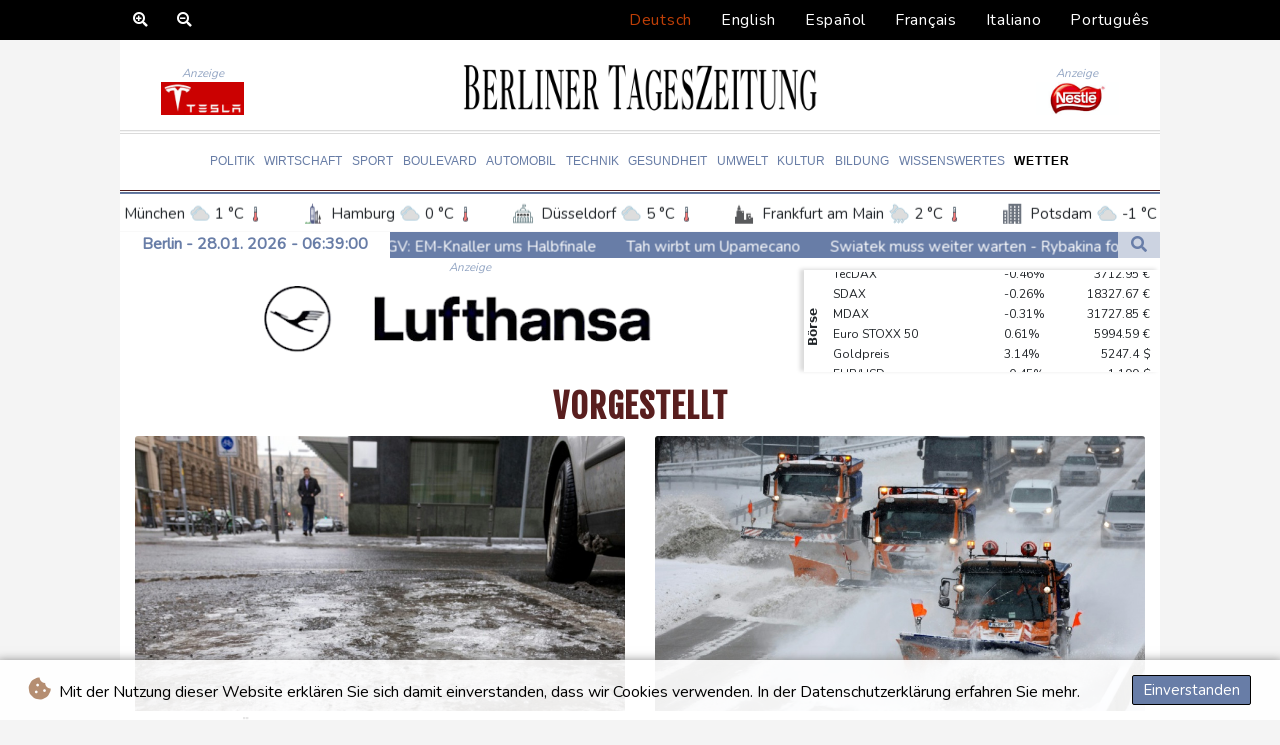

--- FILE ---
content_type: text/html; charset=UTF-8
request_url: https://www.berlinertageszeitung.de/Wetter.html?page=3
body_size: 26028
content:
<!doctype html>
<html lang="de">
    <head>
        <meta charset="utf-8">
<meta name="viewport" content="width=device-width, initial-scale=1">
<meta name="robots" content="index, follow">

<title>Berliner Tageszeitung - Wetter</title>

<link rel="preconnect" href="//fonts.googleapis.com">
<link rel="preconnect" href="//fonts.gstatic.com" crossorigin>
<link rel="canonical" href="https://www.berlinertageszeitung.de/Wetter.html?page=3">
    <link rel="alternate" hreflang="x-default" href="https://www.berlinertageszeitung.de/Wetter.html"/>
    <link rel="alternate" hreflang="en" href="https://www.berlinertageszeitung.de/en/Weather.html"/>
    <link rel="alternate" hreflang="es" href="https://www.berlinertageszeitung.de/es/Tiempo.html"/>
    <link rel="alternate" hreflang="fr" href="https://www.berlinertageszeitung.de/fr/Meteo.html"/>
    <link rel="alternate" hreflang="pt" href="https://www.berlinertageszeitung.de/pt/Tempo.html"/>

<link rel="apple-touch-icon" sizes="180x180" href="/favicon/apple-touch-icon.png">
<link rel="icon" type="image/png" sizes="32x32" href="/favicon/favicon-32x32.png">
<link rel="icon" type="image/png" sizes="16x16" href="/favicon/favicon-16x16.png">
<link rel="manifest" href="/favicon/site.webmanifest">
<link rel="mask-icon" href="/favicon/safari-pinned-tab.svg" color="#5bbad5">
<link rel="shortcut icon" href="/favicon/favicon.ico">
<meta name="msapplication-TileColor" content="#da532c">
<meta name="msapplication-config" content="/favicon/browserconfig.xml">
<meta name="theme-color" content="#ffffff">
<script type="application/ld+json">
            {
                "@context":"https://schema.org",
                "@type":"WebSite",
                "name": "Berliner Tageszeitung",
                "alternateName":"Berliner Tageszeitung",
                "url": "https://www.berlinertageszeitung.de",
                "image": "https://www.berlinertageszeitung.de/img/images/btz-logo.png"
    }
</script>
                                <meta name="keywords" content="BERLINER TAGESZEITUNG, Tageszeitung, Berlin, Brandenburg, Nachrichten, Welt, Politik, Sport, Wirtschaft, Boulevard, Technik, Zeitung aus Berlin, Nachrichten aus Brandenburg, Nachrichten aus Berlin, Nachrichten aus der deutschen Hauptstadt, Informationen, deutsche Zeitung">
            <meta name="news_keywords" content="BERLINER TAGESZEITUNG, Tageszeitung, Berlin, Brandenburg, Nachrichten, Welt, Politik, Sport, Wirtschaft, Boulevard, Technik, Zeitung aus Berlin, Nachrichten aus Brandenburg, Nachrichten aus Berlin, Nachrichten aus der deutschen Hauptstadt, Informationen, deutsche Zeitung">
            <meta name="title" content="">
            <meta name="description" content="Die BERLINER TAGESZEITUNG bietet Ihnen rund um die Uhr aktuelle Nachrichten in Deutsch, Englisch, Spanisch, Französisch, Italienisch und Portugiesisch. Hier finden Sie Neuigkeiten aus Politik, Wirtschaft, Sport, Technik, Automobile und Boulevard">
                <meta name="rights" content="© Berliner Tageszeitung 2026 - Alle Rechte vorbehalten">
        <meta name="csrf-token" content="EpTf2h4TqqpCiHoVIX1y4kIMZWxcp9YVsFFa6SGq">
        <meta name="og:image" content="https://www.berlinertageszeitung.de/img/images/btz-logo.png">
        <link rel="dns-prefetch" href="//fonts.gstatic.com">
        <link href="//fonts.googleapis.com/css?family=Nunito" rel="stylesheet">
        <link href="https://www.berlinertageszeitung.de/css/compiled/app.css?v=F26B2" rel="stylesheet">

                    <link rel="stylesheet" href="https://www.berlinertageszeitung.de/css/compiled/front.css?v=F26B2">
    </head>
    <body class="front-area articles_category" onload=display_ct();>
        <div id="app">
                        <div class="js-cookie-consent cookie-consent cookie-alert">

    <span class="cookie-consent__message">
        <i class="fas fa-cookie-bite pr-1"></i>
        Mit der Nutzung dieser Website erklären Sie sich damit einverstanden, dass wir Cookies verwenden. In der Datenschutzerklärung erfahren Sie mehr.
    </span>

    <button class="js-cookie-consent-agree cookie-consent__agree accept-cookies">
        Einverstanden
    </button>

</div>

<script>
    (function () {
        "use strict";

        var cookieAlert = document.querySelector(".cookie-alert");
        var acceptCookies = document.querySelector(".accept-cookies");

        cookieAlert.offsetHeight; // Force browser to trigger reflow (https://stackoverflow.com/a/39451131)

        if (!getCookie("acceptCookies")) {
            cookieAlert.classList.add("show");
        }

        acceptCookies.addEventListener("click", function () {
            setCookie("acceptCookies", true, 60);
            cookieAlert.classList.remove("show");
        });
    })();

    // Cookie functions stolen from w3schools
    function setCookie(cname, cvalue, exdays) {
        var d = new Date();
        d.setTime(d.getTime() + (exdays * 24 * 60 * 60 * 1000));
        var expires = "expires=" + d.toUTCString();
        document.cookie = cname + "=" + cvalue + ";" + expires + ";path=/";
    }

    function getCookie(cname) {
        var name = cname + "=";
        var decodedCookie = decodeURIComponent(document.cookie);
        var ca = decodedCookie.split(';');
        for (var i = 0; i < ca.length; i++) {
            var c = ca[i];
            while (c.charAt(0) === ' ') {
                c = c.substring(1);
            }
            if (c.indexOf(name) === 0) {
                return c.substring(name.length, c.length);
            }
        }
        return "";
    }
</script>


    <script>

        window.laravelCookieConsent = (function () {

            const COOKIE_VALUE = 1;
            const COOKIE_DOMAIN = 'www.berlinertageszeitung.de';

            function consentWithCookies() {
                setCookie('laravel_cookie_consent', COOKIE_VALUE, 7300);
                hideCookieDialog();
            }

            function cookieExists(name) {
                return (document.cookie.split('; ').indexOf(name + '=' + COOKIE_VALUE) !== -1);
            }

            function hideCookieDialog() {
                const dialogs = document.getElementsByClassName('js-cookie-consent');

                for (let i = 0; i < dialogs.length; ++i) {
                    dialogs[i].style.display = 'none';
                }
            }

            function setCookie(name, value, expirationInDays) {
                const date = new Date();
                date.setTime(date.getTime() + (expirationInDays * 24 * 60 * 60 * 1000));
                document.cookie = name + '=' + value
                    + ';expires=' + date.toUTCString()
                    + ';domain=' + COOKIE_DOMAIN
                    + ';path=/'
                    + ';samesite=lax';
            }

            if (cookieExists('laravel_cookie_consent')) {
                hideCookieDialog();
            }

            const buttons = document.getElementsByClassName('js-cookie-consent-agree');

            for (let i = 0; i < buttons.length; ++i) {
                buttons[i].addEventListener('click', consentWithCookies);
            }

            return {
                consentWithCookies: consentWithCookies,
                hideCookieDialog: hideCookieDialog
            };
        })();
    </script>

            <div id="lang-bar" class="top-bar main-header">

                <div class="lang-switcher-wrapper switch white-container">
        <div class="b-zoom" id="Zoom">
            <a class="btn zoom"><i class="fas fa-search-plus"></i></a>
            <a class="btn zoomOut"><i class="fas fa-search-minus" ></i></a>
        </div>
        <button class="lang-switcher" type="button" >
                            <span  data-language="de" class=" pulsate red "> Deutsch </span>
                            <span  data-toggle="modal" data-target="#languageModal" onclick="autoCloseModal(this);"  data-language="en" class=""> English </span>
                            <span  data-toggle="modal" data-target="#languageModal" onclick="autoCloseModal(this);"  data-language="es" class=""> Español </span>
                            <span  data-toggle="modal" data-target="#languageModal" onclick="autoCloseModal(this);"  data-language="fr" class=""> Français </span>
                            <span  data-toggle="modal" data-target="#languageModal" onclick="autoCloseModal(this);"  data-language="it" class=""> Italiano </span>
                            <span  data-toggle="modal" data-target="#languageModal" onclick="autoCloseModal(this);"  data-language="pt" class=""> Português </span>
                    </button>
    </div>
    <div data-nosnippet class="modal hide" id="languageModal">
                <div class="row" id="content-page">
                    <div class="modal-spinner d-none">
                        <div class="flexbox-modal">
                            <div>
                                <div class="hm-spinner"></div>
                            </div>
                        </div>

                    </div>
                    <div class="card col-xl-6 col-lg-9 col-md-10 col-sm-12 m-auto">
                        <button type="button" class="close close-modal-cookie cookie_resp"  data-dismiss="modal" aria-label="Close">
                            <span aria-hidden="true">&times;</span>
                        </button>
                        <div class="title-text-dark">Eine Sprache wählen</div>
                        <div class="autoclose-modal d-none"><span class="autoclose-modal-text">Automatisch schließen in</span> : <span class="autoclose-modal-timer" data-close-in="3">3</span></div>
                        <div class="row box">
                                                                                                <div class="padd col-xl-6 col-md-6 col-sm-6 col-xs-12">
                                        <p class="title-lang">Wie gewohnt mit Werbung lesen</p>
                                        <p class="intro-text-article">Nutzen Sie <b> Berliner Tageszeitung </b> mit personalisierter Werbung, Werbetracking, Nutzungsanalyse und externen Multimedia-Inhalten. Details zu Cookies und Verarbeitungszwecken sowie zu Ihrer jederzeitigen Widerrufsmöglichkeit finden Sie unten, im Cookie-Manager sowie in unserer Datenschutzerklärung.</p>
                                        <a class="btn language_selector cookie_resp  active-lang "
                                           href="javascript:void(0);" rel="nofollow"
                                           data-language="de"


                                           data-url="https://www.berlinertageszeitung.de/Wetter.html"
                                        > Deutsch </a>
                                    </div>
                                                                    <div class="padd col-xl-6 col-md-6 col-sm-6 col-xs-12">
                                        <p class="title-lang">Read as usual with advertising</p>
                                        <p class="intro-text-article">Use <b> Berliner Tageszeitung </b>  with personalised advertising, ad tracking, usage analysis and external multimedia content. Details on cookies and processing purposes as well as your revocation option at any time can be found below, in the cookie manager as well as in our privacy policy.</p>
                                        <a class="btn language_selector cookie_resp "
                                           href="javascript:void(0);" rel="nofollow"
                                           data-language="en"


                                           data-url="https://www.berlinertageszeitung.de/en/Weather.html"
                                        > English </a>
                                    </div>
                                                                    <div class="padd col-xl-6 col-md-6 col-sm-6 col-xs-12">
                                        <p class="title-lang">Lea como siempre con publicidad</p>
                                        <p class="intro-text-article">Utilizar <b> Berliner Tageszeitung </b> con publicidad personalizada, seguimiento de anuncios, análisis de uso y contenido multimedia externo. Los detalles sobre las cookies y los propósitos de procesamiento, así como su opción de revocación en cualquier momento, se pueden encontrar a continuación, en el gestor de cookies, así como en nuestra política de privacidad.</p>
                                        <a class="btn language_selector cookie_resp "
                                           href="javascript:void(0);" rel="nofollow"
                                           data-language="es"


                                           data-url="https://www.berlinertageszeitung.de/es/Tiempo.html"
                                        > Español </a>
                                    </div>
                                                                    <div class="padd col-xl-6 col-md-6 col-sm-6 col-xs-12">
                                        <p class="title-lang">Lire comme d'habitude avec de la publicité</p>
                                        <p class="intro-text-article">Utilisez le <b> Berliner Tageszeitung </b> avec des publicités personnalisées, un suivi publicitaire, une analyse de l'utilisation et des contenus multimédias externes. Vous trouverez des détails sur les cookies et les objectifs de traitement ainsi que sur votre possibilité de révocation à tout moment ci-dessous, dans le gestionnaire de cookies ainsi que dans notre déclaration de protection des données.</p>
                                        <a class="btn language_selector cookie_resp "
                                           href="javascript:void(0);" rel="nofollow"
                                           data-language="fr"


                                           data-url="https://www.berlinertageszeitung.de/fr/Meteo.html"
                                        > Français </a>
                                    </div>
                                                                    <div class="padd col-xl-6 col-md-6 col-sm-6 col-xs-12">
                                        <p class="title-lang">Leggere come sempre con la pubblicità</p>
                                        <p class="intro-text-article">Utilizzare <b> Berliner Tageszeitung </b> con pubblicità personalizzata, tracciamento degli annunci, analisi dell'utilizzo e contenuti multimediali esterni. I dettagli sui cookie e sulle finalità di elaborazione, nonché la possibilità di revocarli in qualsiasi momento, sono riportati di seguito nel Cookie Manager e nella nostra Informativa sulla privacy.</p>
                                        <a class="btn language_selector cookie_resp "
                                           href="javascript:void(0);" rel="nofollow"
                                           data-language="it"


                                           data-url="https://www.berlinertageszeitung.de/it"
                                        > Italiano </a>
                                    </div>
                                                                    <div class="padd col-xl-6 col-md-6 col-sm-6 col-xs-12">
                                        <p class="title-lang">Ler como de costume com publicidade</p>
                                        <p class="intro-text-article">Utilizar o <b> Berliner Tageszeitung </b> com publicidade personalizada, rastreio de anúncios, análise de utilização e conteúdo multimédia externo. Detalhes sobre cookies e fins de processamento, bem como a sua opção de revogação em qualquer altura, podem ser encontrados abaixo, no Gestor de Cookies, bem como na nossa Política de Privacidade.</p>
                                        <a class="btn language_selector cookie_resp "
                                           href="javascript:void(0);" rel="nofollow"
                                           data-language="pt"


                                           data-url="https://www.berlinertageszeitung.de/pt/Tempo.html"
                                        > Português </a>
                                    </div>
                                                                            </div>
            </div>
        </div>

    </div>


            </div>
            <div id="page-container">
                <div id="content-wrap">
                    <h1>Berliner Tageszeitung - Wetter (Deutsch)</h1>
                    <header id="header" class="white-container">
    <div class="header-top">
        <div class="logo-container text-center">
            <div itemscope itemtype="https://schema.org/AdvertiserContentArticle" class="partner text-center" data-position="topLeft" for-blade="articles_category"></div>
            <a class="logo-a" href="https://www.berlinertageszeitung.de">
                <img class="logo-img" src="https://www.berlinertageszeitung.de/img/images/btz-logo.png" alt="Berliner Tageszeitung">
            </a>
            <div itemscope itemtype="https://schema.org/AdvertiserContentArticle" class="partner text-center partner-right" data-position="topRight" for-blade="articles_category"></div>
        </div>
    </div>
    <div class="hr">
        <hr class="thick mb-hr hr-bg-f4">
        <hr class="thin hr-bg-f4">
    </div>
    <nav class="navbar navbar-expand-lg ">
        <button class="navbar-toggler" type="button" data-toggle="collapse" data-target="#navbarNavDropdown" aria-controls="navbarNavDropdown" aria-expanded="false" aria-label="Toggle navigation">
            <img src="https://www.berlinertageszeitung.de/img/svg/menu.svg" class="menu-bars" alt="Speisekarte">
        </button>
        <div class="navbar-collapse collapse justify-content-center" id="navbarNavDropdown">
            <ul class="navbar-nav row align-items-center">
                                                            <li class="nav-item pad ">
                                                            <a href="https://www.berlinertageszeitung.de/Politik.html" aria-current="page" class="nav-link text-uppercase " >Politik</a>
                                                    </li>
                                            <li class="nav-item pad ">
                                                            <a href="https://www.berlinertageszeitung.de/Wirtschaft.html" aria-current="page" class="nav-link text-uppercase " >Wirtschaft</a>
                                                    </li>
                                            <li class="nav-item pad ">
                                                            <a href="https://www.berlinertageszeitung.de/Sport.html" aria-current="page" class="nav-link text-uppercase " >Sport</a>
                                                    </li>
                                            <li class="nav-item pad ">
                                                            <a href="https://www.berlinertageszeitung.de/Boulevard.html" aria-current="page" class="nav-link text-uppercase " >Boulevard</a>
                                                    </li>
                                            <li class="nav-item pad ">
                                                            <a href="https://www.berlinertageszeitung.de/Automobil.html" aria-current="page" class="nav-link text-uppercase " >Automobil</a>
                                                    </li>
                                            <li class="nav-item pad ">
                                                            <a href="https://www.berlinertageszeitung.de/Technik.html" aria-current="page" class="nav-link text-uppercase " >Technik</a>
                                                    </li>
                                            <li class="nav-item pad ">
                                                            <a href="https://www.berlinertageszeitung.de/Gesundheit.html" aria-current="page" class="nav-link text-uppercase " >Gesundheit</a>
                                                    </li>
                                            <li class="nav-item pad ">
                                                            <a href="https://www.berlinertageszeitung.de/Umwelt.html" aria-current="page" class="nav-link text-uppercase " >Umwelt</a>
                                                    </li>
                                            <li class="nav-item pad ">
                                                            <a href="https://www.berlinertageszeitung.de/Kultur.html" aria-current="page" class="nav-link text-uppercase " >Kultur</a>
                                                    </li>
                                            <li class="nav-item pad ">
                                                            <a href="https://www.berlinertageszeitung.de/Bildung.html" aria-current="page" class="nav-link text-uppercase " >Bildung</a>
                                                    </li>
                                            <li class="nav-item pad ">
                                                            <a href="https://www.berlinertageszeitung.de/Wissenswertes.html" aria-current="page" class="nav-link text-uppercase " >Wissenswertes</a>
                                                    </li>
                                            <li class="nav-item pad  active_tab ">
                                                            <a href="https://www.berlinertageszeitung.de/Wetter.html" aria-current="page" class="nav-link text-uppercase " >Wetter</a>
                                                    </li>
                                    


            </ul>
        </div>
    </nav>
    <div class="hr">
        <hr class="thin mb-hr">
        <hr class="thick">
    </div>
    <div class="weatherTicker">
    <ul class="list">
                    <li class="listitem">
                <a href="https://www.berlinertageszeitung.de/Clima.html">
                    <span class="px-2 d-flex align-items-center">
                        <img class="widget-city-icon pr-2" height="20px" src="/img/weather/cities/brandenburg-gate.svg" alt=Stadtikone/> Berlin
                        <img class="widget-weather-icon px-1" width="30px" src="/img/weather/icons/cloudy.svg" alt=Wettersymbol/> -1 °C
                        <img class="widget-thermo-icon px-1" height="15px" src="https://www.berlinertageszeitung.de/img/weather/cities/thermometer.svg" alt=Icon für Temperaturen/>
                    </span>
                </a>
            </li>
                    <li class="listitem">
                <a href="https://www.berlinertageszeitung.de/Clima.html">
                    <span class="px-2 d-flex align-items-center">
                        <img class="widget-city-icon pr-2" height="20px" src="/img/weather/cities/lighthouse-germany.svg" alt=Stadtikone/> München
                        <img class="widget-weather-icon px-1" width="30px" src="/img/weather/icons/cloudy.svg" alt=Wettersymbol/> 1 °C
                        <img class="widget-thermo-icon px-1" height="15px" src="https://www.berlinertageszeitung.de/img/weather/cities/thermometer.svg" alt=Icon für Temperaturen/>
                    </span>
                </a>
            </li>
                    <li class="listitem">
                <a href="https://www.berlinertageszeitung.de/Clima.html">
                    <span class="px-2 d-flex align-items-center">
                        <img class="widget-city-icon pr-2" height="20px" src="/img/weather/cities/city-towers.svg" alt=Stadtikone/> Hamburg
                        <img class="widget-weather-icon px-1" width="30px" src="/img/weather/icons/cloudy.svg" alt=Wettersymbol/> 0 °C
                        <img class="widget-thermo-icon px-1" height="15px" src="https://www.berlinertageszeitung.de/img/weather/cities/thermometer.svg" alt=Icon für Temperaturen/>
                    </span>
                </a>
            </li>
                    <li class="listitem">
                <a href="https://www.berlinertageszeitung.de/Clima.html">
                    <span class="px-2 d-flex align-items-center">
                        <img class="widget-city-icon pr-2" height="20px" src="/img/weather/cities/city-hall.svg" alt=Stadtikone/> Düsseldorf
                        <img class="widget-weather-icon px-1" width="30px" src="/img/weather/icons/cloudy.svg" alt=Wettersymbol/> 5 °C
                        <img class="widget-thermo-icon px-1" height="15px" src="https://www.berlinertageszeitung.de/img/weather/cities/thermometer.svg" alt=Icon für Temperaturen/>
                    </span>
                </a>
            </li>
                    <li class="listitem">
                <a href="https://www.berlinertageszeitung.de/Clima.html">
                    <span class="px-2 d-flex align-items-center">
                        <img class="widget-city-icon pr-2" height="20px" src="/img/weather/cities/city-at-night.svg" alt=Stadtikone/> Frankfurt am Main
                        <img class="widget-weather-icon px-1" width="30px" src="/img/weather/icons/rain-showers-night.svg" alt=Wettersymbol/> 2 °C
                        <img class="widget-thermo-icon px-1" height="15px" src="https://www.berlinertageszeitung.de/img/weather/cities/thermometer.svg" alt=Icon für Temperaturen/>
                    </span>
                </a>
            </li>
                    <li class="listitem">
                <a href="https://www.berlinertageszeitung.de/Clima.html">
                    <span class="px-2 d-flex align-items-center">
                        <img class="widget-city-icon pr-2" height="20px" src="/img/weather/cities/office-city.svg" alt=Stadtikone/> Potsdam
                        <img class="widget-weather-icon px-1" width="30px" src="/img/weather/icons/cloudy.svg" alt=Wettersymbol/> -1 °C
                        <img class="widget-thermo-icon px-1" height="15px" src="https://www.berlinertageszeitung.de/img/weather/cities/thermometer.svg" alt=Icon für Temperaturen/>
                    </span>
                </a>
            </li>
                    <li class="listitem">
                <a href="https://www.berlinertageszeitung.de/Clima.html">
                    <span class="px-2 d-flex align-items-center">
                        <img class="widget-city-icon pr-2" height="20px" src="/img/weather/cities/skyscraper-city.svg" alt=Stadtikone/> Leipzig
                        <img class="widget-weather-icon px-1" width="30px" src="/img/weather/icons/fog.svg" alt=Wettersymbol/> -1 °C
                        <img class="widget-thermo-icon px-1" height="15px" src="https://www.berlinertageszeitung.de/img/weather/cities/thermometer.svg" alt=Icon für Temperaturen/>
                    </span>
                </a>
            </li>
                    <li class="listitem">
                <a href="https://www.berlinertageszeitung.de/Clima.html">
                    <span class="px-2 d-flex align-items-center">
                        <img class="widget-city-icon pr-2" height="20px" src="/img/weather/cities/city-buildings.svg" alt=Stadtikone/> Dortmund
                        <img class="widget-weather-icon px-1" width="30px" src="/img/weather/icons/cloudy.svg" alt=Wettersymbol/> 2 °C
                        <img class="widget-thermo-icon px-1" height="15px" src="https://www.berlinertageszeitung.de/img/weather/cities/thermometer.svg" alt=Icon für Temperaturen/>
                    </span>
                </a>
            </li>
                    <li class="listitem">
                <a href="https://www.berlinertageszeitung.de/Clima.html">
                    <span class="px-2 d-flex align-items-center">
                        <img class="widget-city-icon pr-2" height="20px" src="/img/weather/cities/city-hall-2.svg" alt=Stadtikone/> Hannover
                        <img class="widget-weather-icon px-1" width="30px" src="/img/weather/icons/cloudy.svg" alt=Wettersymbol/> -1 °C
                        <img class="widget-thermo-icon px-1" height="15px" src="https://www.berlinertageszeitung.de/img/weather/cities/thermometer.svg" alt=Icon für Temperaturen/>
                    </span>
                </a>
            </li>
                    <li class="listitem">
                <a href="https://www.berlinertageszeitung.de/Clima.html">
                    <span class="px-2 d-flex align-items-center">
                        <img class="widget-city-icon pr-2" height="20px" src="/img/weather/cities/modern-city.svg" alt=Stadtikone/> Köln
                        <img class="widget-weather-icon px-1" width="30px" src="/img/weather/icons/cloudy.svg" alt=Wettersymbol/> 4 °C
                        <img class="widget-thermo-icon px-1" height="15px" src="https://www.berlinertageszeitung.de/img/weather/cities/thermometer.svg" alt=Icon für Temperaturen/>
                    </span>
                </a>
            </li>
                    <li class="listitem">
                <a href="https://www.berlinertageszeitung.de/Clima.html">
                    <span class="px-2 d-flex align-items-center">
                        <img class="widget-city-icon pr-2" height="20px" src="/img/weather/cities/city.svg" alt=Stadtikone/> Kiel
                        <img class="widget-weather-icon px-1" width="30px" src="/img/weather/icons/cloudy.svg" alt=Wettersymbol/> 1 °C
                        <img class="widget-thermo-icon px-1" height="15px" src="https://www.berlinertageszeitung.de/img/weather/cities/thermometer.svg" alt=Icon für Temperaturen/>
                    </span>
                </a>
            </li>
                    <li class="listitem">
                <a href="https://www.berlinertageszeitung.de/Clima.html">
                    <span class="px-2 d-flex align-items-center">
                        <img class="widget-city-icon pr-2" height="20px" src="/img/weather/cities/skyscraper.svg" alt=Stadtikone/> Bremen
                        <img class="widget-weather-icon px-1" width="30px" src="/img/weather/icons/cloudy.svg" alt=Wettersymbol/> -1 °C
                        <img class="widget-thermo-icon px-1" height="15px" src="https://www.berlinertageszeitung.de/img/weather/cities/thermometer.svg" alt=Icon für Temperaturen/>
                    </span>
                </a>
            </li>
                    <li class="listitem">
                <a href="https://www.berlinertageszeitung.de/Clima.html">
                    <span class="px-2 d-flex align-items-center">
                        <img class="widget-city-icon pr-2" height="20px" src="/img/weather/cities/skyscrapers.svg" alt=Stadtikone/> Flensburg
                        <img class="widget-weather-icon px-1" width="30px" src="/img/weather/icons/cloudy.svg" alt=Wettersymbol/> 1 °C
                        <img class="widget-thermo-icon px-1" height="15px" src="https://www.berlinertageszeitung.de/img/weather/cities/thermometer.svg" alt=Icon für Temperaturen/>
                    </span>
                </a>
            </li>
                    <li class="listitem">
                <a href="https://www.berlinertageszeitung.de/Clima.html">
                    <span class="px-2 d-flex align-items-center">
                        <img class="widget-city-icon pr-2" height="20px" src="/img/weather/cities/big-skyscrapers.svg" alt=Stadtikone/> Rostock
                        <img class="widget-weather-icon px-1" width="30px" src="/img/weather/icons/cloudy.svg" alt=Wettersymbol/> 0 °C
                        <img class="widget-thermo-icon px-1" height="15px" src="https://www.berlinertageszeitung.de/img/weather/cities/thermometer.svg" alt=Icon für Temperaturen/>
                    </span>
                </a>
            </li>
                    <li class="listitem">
                <a href="https://www.berlinertageszeitung.de/Clima.html">
                    <span class="px-2 d-flex align-items-center">
                        <img class="widget-city-icon pr-2" height="20px" src="/img/weather/cities/city-buildings.svg" alt=Stadtikone/> Stuttgart
                        <img class="widget-weather-icon px-1" width="30px" src="/img/weather/icons/cloudy.svg" alt=Wettersymbol/> 3 °C
                        <img class="widget-thermo-icon px-1" height="15px" src="https://www.berlinertageszeitung.de/img/weather/cities/thermometer.svg" alt=Icon für Temperaturen/>
                    </span>
                </a>
            </li>
                    <li class="listitem">
                <a href="https://www.berlinertageszeitung.de/Clima.html">
                    <span class="px-2 d-flex align-items-center">
                        <img class="widget-city-icon pr-2" height="20px" src="/img/weather/cities/city-buildings.svg" alt=Stadtikone/> Dresden
                        <img class="widget-weather-icon px-1" width="30px" src="/img/weather/icons/cloudy.svg" alt=Wettersymbol/> -1 °C
                        <img class="widget-thermo-icon px-1" height="15px" src="https://www.berlinertageszeitung.de/img/weather/cities/thermometer.svg" alt=Icon für Temperaturen/>
                    </span>
                </a>
            </li>
                    <li class="listitem">
                <a href="https://www.berlinertageszeitung.de/Clima.html">
                    <span class="px-2 d-flex align-items-center">
                        <img class="widget-city-icon pr-2" height="20px" src="/img/weather/cities/city-buildings.svg" alt=Stadtikone/> Wien
                        <img class="widget-weather-icon px-1" width="30px" src="/img/weather/icons/fog.svg" alt=Wettersymbol/> 0 °C
                        <img class="widget-thermo-icon px-1" height="15px" src="https://www.berlinertageszeitung.de/img/weather/cities/thermometer.svg" alt=Icon für Temperaturen/>
                    </span>
                </a>
            </li>
                    <li class="listitem">
                <a href="https://www.berlinertageszeitung.de/Clima.html">
                    <span class="px-2 d-flex align-items-center">
                        <img class="widget-city-icon pr-2" height="20px" src="/img/weather/cities/city-buildings.svg" alt=Stadtikone/> Salzburg
                        <img class="widget-weather-icon px-1" width="30px" src="/img/weather/icons/cloudy.svg" alt=Wettersymbol/> 1 °C
                        <img class="widget-thermo-icon px-1" height="15px" src="https://www.berlinertageszeitung.de/img/weather/cities/thermometer.svg" alt=Icon für Temperaturen/>
                    </span>
                </a>
            </li>
                    <li class="listitem">
                <a href="https://www.berlinertageszeitung.de/Clima.html">
                    <span class="px-2 d-flex align-items-center">
                        <img class="widget-city-icon pr-2" height="20px" src="/img/weather/cities/city-buildings.svg" alt=Stadtikone/> Baden-Baden
                        <img class="widget-weather-icon px-1" width="30px" src="/img/weather/icons/moon.svg" alt=Wettersymbol/> 4 °C
                        <img class="widget-thermo-icon px-1" height="15px" src="https://www.berlinertageszeitung.de/img/weather/cities/thermometer.svg" alt=Icon für Temperaturen/>
                    </span>
                </a>
            </li>
            </ul>
</div>


    <div class="d-flex w-100 ct_hn justify-content-between">
        <div class="d-flex values">
                        <div class="nav-item date-nav-item" id="ct"> -- </div>
        </div>
        <div class="newsTicker">
            <ul class="list">
                                    <li class=listitem">
                        <a href="https://www.berlinertageszeitung.de/Sport/732022-dhb-bollwerk-gegen-franzosen-tgv-em-knaller-ums-halbfinale.html">DHB-Bollwerk gegen Franzosen-TGV: EM-Knaller ums Halbfinale</a>
                    </li>
                                    <li class=listitem">
                        <a href="https://www.berlinertageszeitung.de/Sport/732021-tah-wirbt-um-upamecano.html">Tah wirbt um Upamecano</a>
                    </li>
                                    <li class=listitem">
                        <a href="https://www.berlinertageszeitung.de/Sport/732020-swiatek-muss-weiter-warten-rybakina-fordert-pegula.html">Swiatek muss weiter warten - Rybakina fordert Pegula </a>
                    </li>
                                    <li class=listitem">
                        <a href="https://www.berlinertageszeitung.de/Sport/732019-sane-unter-dem-radar-sueper-lig-wird-unterschaetzt.html">Sané unter dem Radar: &quot;Süper Lig wird unterschätzt&quot;</a>
                    </li>
                                    <li class=listitem">
                        <a href="https://www.berlinertageszeitung.de/Politik/732017-flugzeugtraeger-im-nahen-osten-angekommen-teheran-verurteilt-us-drohungen.html">Flugzeugträger im Nahen Osten angekommen: Teheran verurteilt US-&quot;Drohungen&quot;</a>
                    </li>
                                    <li class=listitem">
                        <a href="https://www.berlinertageszeitung.de/Politik/732016-antisemitismusbeauftragter-klein-will-antisemitismus-der-gegenwart-entgegentreten.html">Antisemitismusbeauftragter Klein will Antisemitismus der Gegenwart entgegentreten</a>
                    </li>
                                    <li class=listitem">
                        <a href="https://www.berlinertageszeitung.de/Wirtschaft/732010-antrag-an-bundesparteitag-cdu-fordert-mindestlohn-ausnahmen-fuer-saisonarbeiter.html">Antrag an Bundesparteitag: CDU fordert Mindestlohn-Ausnahmen für Saisonarbeiter</a>
                    </li>
                                    <li class=listitem">
                        <a href="https://www.berlinertageszeitung.de/Wirtschaft/731996-bahn-und-gdl-setzen-tarifverhandlungen-fort.html">Bahn und GDL setzen Tarifverhandlungen fort</a>
                    </li>
                                    <li class=listitem">
                        <a href="https://www.berlinertageszeitung.de/Wirtschaft/731995-wirtschaftsministerin-reiche-stellt-jahreswirtschaftsbericht-vor.html">Wirtschaftsministerin Reiche stellt Jahreswirtschaftsbericht vor</a>
                    </li>
                                    <li class=listitem">
                        <a href="https://www.berlinertageszeitung.de/Politik/732001-sachsen-anhalt-sven-schulze-stellt-sich-wahl-zum-neuen-ministerpraesidenten.html">Sachsen-Anhalt: Sven Schulze stellt sich Wahl zum neuen Ministerpräsidenten</a>
                    </li>
                            </ul>
        </div>
        <div class="nav-item pad search-abs-pos">
            <div id="FullScreenOverlay" class="overlay">
                <span class="closebtn" onclick="closeSearchHero()" title="Close Overlay">×</span>
                <div class="overlay-content">
                    <form action="https://www.berlinertageszeitung.de/Suche.html" name="sear" method="get" role="search">
                        <input type="text" id="search2" minlength="5" type="search" name="search" placeholder="Search">
                        <button type="submit"><i class="fas fa-search"></i></button>
                    </form>
                </div>
            </div>

            <div class="SearchHero text-center">
                <button class="openBtn" onclick="openSearchHero()"><i class="fas fa-search"></i></button>
            </div>
        </div>
    </div>

                                        <main class="white-container position-relative">
                        <div class="right-skryper">
                            <div itemscope itemtype="https://schema.org/AdvertiserContentArticle" class="partner text-center pb-2" data-position="right" for-blade="articles_category"></div>
                            <div itemscope itemtype="https://schema.org/AdvertiserContentArticle" class="partner text-center" data-position="right" for-blade="articles_category"></div>
                        </div>
                        <div class="left-skryper">
                            <div itemscope itemtype="https://schema.org/AdvertiserContentArticle" class="partner text-center pb-2" data-position="left" for-blade="articles_category"></div>
                            <div itemscope itemtype="https://schema.org/AdvertiserContentArticle" class="partner text-center" data-position="left" for-blade="articles_category"></div>
                        </div>
                                                    <div class="search-weather justify-content-between desktop-view">
    
    <div itemscope itemtype="https://schema.org/AdvertiserContentArticle" class="partner top-position-ad pb-0" data-position="top" for-blade="articles_category"></div>

        
    <div id="tickerNew" dir="ltr">
      <div class="verticalText lang-de">Börse</div>
      <div class="stock-table" id="stock-contain">
        <table class="main_table">
          <tr class="stock-table-new-even">
            <td title="Goldpreis GC=F" class="column-name first" width="44%">
              <a href="https://www.boerse-frankfurt.de/rohstoff/gold?mic=ARIVA" target="_blank">Goldpreis</a>
            </td>
            <td class="alteration-up" width="10%">
              <i class="icon-up"/>
            </td>
            <td class="column-change" width="20%">3.14%</td>
            <td class="column-price last" width="25%">5247.4</td>
            <td class="column-currency">$</td>
          </tr>
          <tr class="stock-table-new-odd">
            <td title="EUR/USD" class="column-name first" width="44%">
              <a href="https://www.boerse-frankfurt.de/devise/eur-usd?mic=ARIVA" target="_blank">EUR/USD</a>
            </td>
            <td class="alteration-down" width="10%">
              <i class="icon-down"/>
            </td>
            <td class="column-change" width="20%">-0.45%</td>
            <td class="column-price last" width="25%">1.199</td>
            <td class="column-currency">$</td>
          </tr>
          <tr class="stock-table-new-even">
            <td title="DAX" class="column-name first" width="44%">
              <a href="https://www.boerse-frankfurt.de/index/dax" target="_blank">DAX</a>
            </td>
            <td class="alteration-down" width="10%">
              <i class="icon-down"/>
            </td>
            <td class="column-change" width="20%">-0.16%</td>
            <td class="column-price last" width="25%">24894.44</td>
            <td class="column-currency">€</td>
          </tr>
          <tr class="stock-table-new-odd">
            <td title="TECDAX" class="column-name first" width="44%">
              <a href="https://www.boerse-frankfurt.de/index/tecdax" target="_blank">TecDAX</a>
            </td>
            <td class="alteration-down" width="10%">
              <i class="icon-down"/>
            </td>
            <td class="column-change" width="20%">-0.46%</td>
            <td class="column-price last" width="25%">3712.95</td>
            <td class="column-currency">€</td>
          </tr>
          <tr class="stock-table-new-even">
            <td title="SDAX" class="column-name first" width="44%">
              <a href="https://www.boerse-frankfurt.de/index/sdax" target="_blank">SDAX</a>
            </td>
            <td class="alteration-down" width="10%">
              <i class="icon-down"/>
            </td>
            <td class="column-change" width="20%">-0.26%</td>
            <td class="column-price last" width="25%">18327.67</td>
            <td class="column-currency">€</td>
          </tr>
          <tr class="stock-table-new-odd">
            <td title="MDAX" class="column-name first" width="44%">
              <a href="https://www.boerse-frankfurt.de/index/mdax" target="_blank">MDAX</a>
            </td>
            <td class="alteration-down" width="10%">
              <i class="icon-down"/>
            </td>
            <td class="column-change" width="20%">-0.31%</td>
            <td class="column-price last" width="25%">31727.85</td>
            <td class="column-currency">€</td>
          </tr>
          <tr class="stock-table-new-even">
            <td title="Euro STOXX 50" class="column-name first" width="44%">
              <a href="https://www.boerse-frankfurt.de/index/euro-stoxx-50" target="_blank">Euro STOXX 50</a>
            </td>
            <td class="alteration-up" width="10%">
              <i class="icon-up"/>
            </td>
            <td class="column-change" width="20%">0.61%</td>
            <td class="column-price last" width="25%">5994.59</td>
            <td class="column-currency">€</td>
          </tr>
        </table>
      </div>
    </div>
  
</div>
                                                <div class="container">
                            <div id="content-page" class="category-articles">
        <div class="featured_display">
        <h2 class="title text-center mt-2 text-uppercase">Vorgestellt</h2>
        <div class="row mx-0 duo-art">
                            <div class=" col-lg-6 col-md-6  col-sm-12">
                    <a itemscope itemtype="https://schema.org/NewsArticle" itemprop="url" href="https://www.berlinertageszeitung.de/Wetter/730851-zahlreiche-unfaelle-und-verkehrsbehinderungen-durch-eisregen-und-schnee.html" class="go_to_article_page">
                        <div class="card border-0">
                            <div class="mini-photo">
                                <img decoding="async" itemprop="thumbnailUrl" class="card-img-top thumbnailImage" src="/media/shared/articles/eb/b4/b8/Zahlreiche-Unf--lle-und-Verkehrsbeh-497977.jpg" data-original_src="/media/shared/articles/eb/b4/b8/Zahlreiche-Unf--lle-und-Verkehrsbeh-497977.jpg" loading="eager" onerror="this.onerror=null;this.src='https://www.berlinertageszeitung.de/imagesDefaultCategories/Berliner-Tageszeitung-Information.jpg';" alt="Zahlreiche Unf&auml;lle und Verkehrsbehinderungen durch Eisregen und Schnee">
                            </div>
                            <div class="text-post">
                                <h2 itemprop="name" class="title-article text-uppercase clamp-2">Zahlreiche Unfälle und Verkehrsbehinderungen durch Eisregen und Schnee</h2>
                                <div class="info small-text grey-text d-none">26.01.2026</div>
                                <p itemprop="description" class="intro-text-article clamp-3">Schnee und überfrierender Regen haben am Sonntag und Montag zu zahlreichen Unfällen und massiven Verkehrsbeeinträchtigungen in Deutschland geführt. Behördenangaben zufolge blieb es meist bei Blechschäden, in einigen Fällen wurden Menschen leicht verletzt. Auch der öffentliche Nahverkehr war eingeschränkt, so fuhren am Montagmorgen etwa keine Straßenbahnen in Berlin, in der brandenburgischen Landeshauptstadt Potsdam wurde der Busverkehr eingestellt. In einigen bayerischen und niedersächsischen Landkreisen blieben am Montag die Schulen geschlossen.</p>
                            </div>
                        </div>
                    </a>
                </div>
                            <div class=" col-lg-6 col-md-6  col-sm-12">
                    <a itemscope itemtype="https://schema.org/NewsArticle" itemprop="url" href="https://www.berlinertageszeitung.de/Wetter/730549-im-nordosten-droht-glatteis-und-ab-sonntagabend-verbreitet-viel-schnee.html" class="go_to_article_page">
                        <div class="card border-0">
                            <div class="mini-photo">
                                <img decoding="async" itemprop="thumbnailUrl" class="card-img-top thumbnailImage" src="/media/shared/articles/aa/0e/62/Im-Nordosten-droht-Glatteis-und-ab--153977.jpg" data-original_src="/media/shared/articles/aa/0e/62/Im-Nordosten-droht-Glatteis-und-ab--153977.jpg" loading="eager" onerror="this.onerror=null;this.src='https://www.berlinertageszeitung.de/imagesDefaultCategories/Berliner-Tageszeitung-Information.jpg';" alt="Im Nordosten droht Glatteis und ab Sonntagabend verbreitet viel Schnee">
                            </div>
                            <div class="text-post">
                                <h2 itemprop="name" class="title-article text-uppercase clamp-2">Im Nordosten droht Glatteis und ab Sonntagabend verbreitet viel Schnee</h2>
                                <div class="info small-text grey-text d-none">25.01.2026</div>
                                <p itemprop="description" class="intro-text-article clamp-3">Nach dem starken Glatteis in Teilen Deutschlands hat sich die Wetterlage wieder vorübergehend entspannt. Im Nordosten Deutschlands sei aber ab Sonntagabend wieder mit neuem Glatteis zu rechnen, teilte der Deutsche Wetterdienst (DWD) in Offenbach mit. In der Nacht zu Montag sei in einem breiten Streifen vom Erzgebirge und der Lausitz bis zur Ostsee Unwetter durch gefrierenden Regen sehr wahrscheinlich. </p>
                            </div>
                        </div>
                    </a>
                </div>
                    </div>
    </div>
        <hr class="thick mb-hr mt-4">
    <hr class="thin">
    <h2 class="title text-center mt-3 text-uppercase">Letzte Nachrichten</h2>
    <div class="all-posts row mx-0">
                    <a itemscope itemtype="https://schema.org/NewsArticle" itemprop="url" href="https://www.berlinertageszeitung.de/Wetter/697956-bundesgerichtshof-verhandelt-im-maerz-klimaklagen-von-umwelthilfe-gegen-autobauer.html" class="go_to_article post col-xl-3 col-lg-4 col-md-6 d-flex align-content-stretch content-elements">
                <div class="card w-100">
                    <div class="mini-photo">
                        <img decoding="async" itemprop="thumbnailUrl" class="card-img-top thumbnailImage" src="/media/shared/articles/3b/9c/d4/Bundesgerichtshof-verhandelt-im-M---265666_small.jpg" data-original_src="/media/shared/articles/3b/9c/d4/Bundesgerichtshof-verhandelt-im-M---265666_small.jpg" loading="eager" onerror="this.onerror=null;this.src='https://www.berlinertageszeitung.de/imagesDefaultCategories/Berliner-Tageszeitung-Nachrichten-und-News-Reports.jpg';" alt="Bundesgerichtshof verhandelt im M&auml;rz Klimaklagen von Umwelthilfe gegen Autobauer">
                    </div>
                    <div class="article-container">
                        <div class="text-post">
                            <h2 itemprop="name" class="title-article clamp-2">Bundesgerichtshof verhandelt im März Klimaklagen von Umwelthilfe gegen Autobauer</h2>
                            <p itemprop="description" class="intro-text-article clamp-3">Zwei sogenannte Klimaklagen der Deutschen Umwelthilfe (DUH) gegen BMW und Mercedes kommen vor den Bundesgerichtshof (BGH). Dieser kündigte am Mittwoch in Karlsruhe eine Verhandlung für den 2. März an. Die Umwelthilfe will unter anderem erreichen, dass die Autobauer ab November 2030 keine Autos mit Verbrennungsmotor mehr verkaufen, die Treibhausgase ausstoßen. (Az. VI ZR 334/23 und VI ZR 365/23)</p>
                        </div>
                        <button class="text-uppercase">Weiterlesen</button>
                    </div>

                </div>
            </a>
                                        <div itemscope itemtype="https://schema.org/AdvertiserContentArticle" class="partner inner-partner inside-resp text-center" data-position="inside" for-blade="articles_category"></div>
                                <a itemscope itemtype="https://schema.org/NewsArticle" itemprop="url" href="https://www.berlinertageszeitung.de/Wetter/697284-chinas-co2-emissionen-flachen-laut-auswertung-ab.html" class="go_to_article post col-xl-3 col-lg-4 col-md-6 d-flex align-content-stretch content-elements">
                <div class="card w-100">
                    <div class="mini-photo">
                        <img decoding="async" itemprop="thumbnailUrl" class="card-img-top thumbnailImage" src="/media/shared/articles/c8/65/3d/Chinas-CO2-Emissionen-flachen-laut--226622_small.jpg" data-original_src="/media/shared/articles/c8/65/3d/Chinas-CO2-Emissionen-flachen-laut--226622_small.jpg" loading="eager" onerror="this.onerror=null;this.src='https://www.berlinertageszeitung.de/imagesDefaultCategories/NACHRICHTEN-DER-BERLINER-TAGESZEITUNG.jpeg';" alt="Chinas CO2-Emissionen flachen laut Auswertung ab">
                    </div>
                    <div class="article-container">
                        <div class="text-post">
                            <h2 itemprop="name" class="title-article clamp-2">Chinas CO2-Emissionen flachen laut Auswertung ab</h2>
                            <p itemprop="description" class="intro-text-article clamp-3">In China hat sich der Ausstoß klimaschädlicher Treibhausgase angesichts eines deutlichen Ausbaus bei Solarenergie und der zunehmenden Verbreitung von Elektroautos zuletzt abgeflacht. Einer am Dienstag veröffentlichten Auswertung des Klima-Portals Carbon Brief zufolge blieben die Emissionen der Volksrepublik seit inzwischen 18 Monaten weitgehend konstant. Auch die Emissionen im Energiesektor, Chinas größter CO2-Quelle, blieben demnach trotz starker Stromnachfrage zuletzt unverändert.</p>
                        </div>
                        <button class="text-uppercase">Weiterlesen</button>
                    </div>

                </div>
            </a>
                                            <a itemscope itemtype="https://schema.org/NewsArticle" itemprop="url" href="https://www.berlinertageszeitung.de/Wetter/696864-weltklimakonferenz-cop30-in-brasilianischer-amazonas-stadt-belem-eroeffnet.html" class="go_to_article post col-xl-3 col-lg-4 col-md-6 d-flex align-content-stretch content-elements">
                <div class="card w-100">
                    <div class="mini-photo">
                        <img decoding="async" itemprop="thumbnailUrl" class="card-img-top thumbnailImage" src="/media/shared/articles/79/1b/e8/Weltklimakonferenz-COP30-in-brasili-672821_small.jpg" data-original_src="/media/shared/articles/79/1b/e8/Weltklimakonferenz-COP30-in-brasili-672821_small.jpg" loading="eager" onerror="this.onerror=null;this.src='https://www.berlinertageszeitung.de/imagesDefaultCategories/Berliner-Tageszeitung-Nachrichten-und-News-Reports.jpg';" alt="Weltklimakonferenz COP30 in brasilianischer Amazonas-Stadt Bel&eacute;m er&ouml;ffnet">
                    </div>
                    <div class="article-container">
                        <div class="text-post">
                            <h2 itemprop="name" class="title-article clamp-2">Weltklimakonferenz COP30 in brasilianischer Amazonas-Stadt Belém eröffnet</h2>
                            <p itemprop="description" class="intro-text-article clamp-3">Klimaverhandlungen unter schwierigen Vorzeichen: In der brasilianischen Amazonas-Stadt Belém hat am Montag die 30. UN-Klimakonferenz (COP30) begonnen. Zum Auftakt rief UN-Klimachef Simon Stiell dringend zum Handeln gegen die Erderwärmung auf: "Zu klagen ist keine Strategie", mahnte er. "Wir brauchen Lösungen." Die Länder müssten "viel, viel schneller" gegen den Klimawandel vorgehen, sagte er in seiner Rede. </p>
                        </div>
                        <button class="text-uppercase">Weiterlesen</button>
                    </div>

                </div>
            </a>
                                            <a itemscope itemtype="https://schema.org/NewsArticle" itemprop="url" href="https://www.berlinertageszeitung.de/Wetter/696631-unhcr-millionen-fluechtlinge-von-extremen-auswirkungen-des-klimawandels-betroffen.html" class="go_to_article post col-xl-3 col-lg-4 col-md-6 d-flex align-content-stretch content-elements">
                <div class="card w-100">
                    <div class="mini-photo">
                        <img decoding="async" itemprop="thumbnailUrl" class="card-img-top thumbnailImage" src="/media/shared/articles/d8/29/4a/UNHCR--Millionen-Fl--chtlinge-von-e-742424_small.jpg" data-original_src="/media/shared/articles/d8/29/4a/UNHCR--Millionen-Fl--chtlinge-von-e-742424_small.jpg" loading="eager" onerror="this.onerror=null;this.src='https://www.berlinertageszeitung.de/imagesDefaultCategories/NACHRICHTEN-DER-BERLINER-TAGESZEITUNG.jpeg';" alt="UNHCR: Millionen Fl&uuml;chtlinge von extremen Auswirkungen des Klimawandels betroffen">
                    </div>
                    <div class="article-container">
                        <div class="text-post">
                            <h2 itemprop="name" class="title-article clamp-2">UNHCR: Millionen Flüchtlinge von extremen Auswirkungen des Klimawandels betroffen</h2>
                            <p itemprop="description" class="intro-text-article clamp-3">Das UN-Flüchtlingshilfswerk (UNHCR) hat vor den drastischen Auswirkungen des Klimawandels auf Millionen geflohene Menschen weltweit gewarnt. Mitte 2025 habe es weltweit 117 Millionen Menschen gegeben, die vor Kriegen, Gewalt oder sonstiger Verfolgung geflohen waren, erklärte UNHCR-Chef Filippo Grandi am Montag. Drei Viertel dieser Menschen lebten in Ländern, in denen die Folgen des Klimawandels besonders drastisch zu spüren sein.</p>
                        </div>
                        <button class="text-uppercase">Weiterlesen</button>
                    </div>

                </div>
            </a>
                                            <a itemscope itemtype="https://schema.org/NewsArticle" itemprop="url" href="https://www.berlinertageszeitung.de/Wetter/695506-merz-haelt-rede-bei-internationalem-klimagipfel-im-brasilianischen-belem.html" class="go_to_article post col-xl-3 col-lg-4 col-md-6 d-flex align-content-stretch content-elements">
                <div class="card w-100">
                    <div class="mini-photo">
                        <img decoding="async" itemprop="thumbnailUrl" class="card-img-top thumbnailImage" src="/media/shared/articles/d4/db/48/Merz-h--lt-Rede-bei-internationalem-422767_small.jpg" data-original_src="/media/shared/articles/d4/db/48/Merz-h--lt-Rede-bei-internationalem-422767_small.jpg" loading="eager" onerror="this.onerror=null;this.src='https://www.berlinertageszeitung.de/imagesDefaultCategories/Berliner-Tageszeitung-Nachrichten-und-News-Reports.jpg';" alt="Merz h&auml;lt Rede bei internationalem Klimagipfel im brasilianischen Bel&eacute;m">
                    </div>
                    <div class="article-container">
                        <div class="text-post">
                            <h2 itemprop="name" class="title-article clamp-2">Merz hält Rede bei internationalem Klimagipfel im brasilianischen Belém</h2>
                            <p itemprop="description" class="intro-text-article clamp-3">Bundeskanzler Friedrich Merz (CDU) nimmt am Freitag am internationalen Klimagipfel im brasilianischen Belém teil und wird dort eine Rede halten (gegen 10.45 Uhr Ortszeit; 14.45 Uhr MEZ). Wie vorab aus deutschen Regierungskreisen verlautete, will Merz dabei ein Signal für Multilateralismus im Kampf gegen die Klimakrise aussenden. Außerdem will der Kanzler seinen Besuch in der Amazonas-Stadt für Gespräche mit Brasiliens Präsidenten Luiz Inácio Lula da Silva und anderen Staatenlenkern nutzen.</p>
                        </div>
                        <button class="text-uppercase">Weiterlesen</button>
                    </div>

                </div>
            </a>
                                            <a itemscope itemtype="https://schema.org/NewsArticle" itemprop="url" href="https://www.berlinertageszeitung.de/Wetter/695425-norwegen-stellt-bei-klimagipfel-milliarden-fuer-neuen-waldschutz-fonds-in-aussicht.html" class="go_to_article post col-xl-3 col-lg-4 col-md-6 d-flex align-content-stretch content-elements">
                <div class="card w-100">
                    <div class="mini-photo">
                        <img decoding="async" itemprop="thumbnailUrl" class="card-img-top thumbnailImage" src="/media/shared/articles/7d/23/42/Norwegen-stellt-bei-Klimagipfel-Mil-914555_small.jpg" data-original_src="/media/shared/articles/7d/23/42/Norwegen-stellt-bei-Klimagipfel-Mil-914555_small.jpg" loading="eager" onerror="this.onerror=null;this.src='https://www.berlinertageszeitung.de/imagesDefaultCategories/Berliner-Tageszeitung-Information.jpg';" alt="Norwegen stellt bei Klimagipfel Milliarden f&uuml;r neuen Waldschutz-Fonds in Aussicht">
                    </div>
                    <div class="article-container">
                        <div class="text-post">
                            <h2 itemprop="name" class="title-article clamp-2">Norwegen stellt bei Klimagipfel Milliarden für neuen Waldschutz-Fonds in Aussicht</h2>
                            <p itemprop="description" class="intro-text-article clamp-3">Norwegen hat beim Klimagipfel in Brasilien Milliardeninvestitionen in den neuen globalen Waldschutz-Fonds Tropical Forest Forever Facility (TFFF) in Aussicht gestellt. Sie werde bis zu 30 Milliarden norwegische Kronen (2,56 Milliarden Euro) in das neuartige Klimaschutz-Instrument stecken, erklärte die norwegische Regierung am Donnerstag in der Amazonas-Stadt Belém. Voraussetzung ist demnach, dass umgerechnet mindestens 8,52 Milliarden Euro von anderen Gebern eingesammelt werden.</p>
                        </div>
                        <button class="text-uppercase">Weiterlesen</button>
                    </div>

                </div>
            </a>
                                            <a itemscope itemtype="https://schema.org/NewsArticle" itemprop="url" href="https://www.berlinertageszeitung.de/Wetter/695363-uno-prangert-bei-klimagipfel-in-belem-scheitern-bei-erreichen-des-15-grad-ziels-an.html" class="go_to_article post col-xl-3 col-lg-4 col-md-6 d-flex align-content-stretch content-elements">
                <div class="card w-100">
                    <div class="mini-photo">
                        <img decoding="async" itemprop="thumbnailUrl" class="card-img-top thumbnailImage" src="/media/shared/articles/1c/fd/c9/UNO-prangert-bei-Klimagipfel-in-Bel-144482_small.jpg" data-original_src="/media/shared/articles/1c/fd/c9/UNO-prangert-bei-Klimagipfel-in-Bel-144482_small.jpg" loading="eager" onerror="this.onerror=null;this.src='https://www.berlinertageszeitung.de/imagesDefaultCategories/Berliner-Tageszeitung-Nachrichten-und-News-Reports.jpg';" alt="UNO prangert bei Klimagipfel in Bel&eacute;m Scheitern bei Erreichen des 1,5-Grad-Ziels an">
                    </div>
                    <div class="article-container">
                        <div class="text-post">
                            <h2 itemprop="name" class="title-article clamp-2">UNO prangert bei Klimagipfel in Belém Scheitern bei Erreichen des 1,5-Grad-Ziels an</h2>
                            <p itemprop="description" class="intro-text-article clamp-3">Beim Klimagipfel in Brasilien hat die UNO ein Versagen beim Erreichen des Klimaziels des Pariser Abkommens angeprangert. "Wir sind dabei gescheitert, die Erderwärmung auf unter 1,5 Grad zu begrenzen", sagte UN-Generalsekretär António Guterres zum Auftakt des Treffens von etwa 50 Staats- und Regierungschefs in der Amazonas-Stadt Belém am Donnerstag. Brasiliens Präsident Luiz Inácio Lula da Silva kritisierte "extremistische Kräfte" sowie "Falschmeldungen" hinsichtlich des Klimawandels. </p>
                        </div>
                        <button class="text-uppercase">Weiterlesen</button>
                    </div>

                </div>
            </a>
                                            <a itemscope itemtype="https://schema.org/NewsArticle" itemprop="url" href="https://www.berlinertageszeitung.de/Wetter/695268-lula-luegen-extremistischer-kraefte-beguenstigen-zerstoerung-der-umwelt.html" class="go_to_article post col-xl-3 col-lg-4 col-md-6 d-flex align-content-stretch content-elements">
                <div class="card w-100">
                    <div class="mini-photo">
                        <img decoding="async" itemprop="thumbnailUrl" class="card-img-top thumbnailImage" src="/media/shared/articles/81/90/e0/Lula--L--gen--extremistischer-Kr--f-367743_small.jpg" data-original_src="/media/shared/articles/81/90/e0/Lula--L--gen--extremistischer-Kr--f-367743_small.jpg" loading="eager" onerror="this.onerror=null;this.src='https://www.berlinertageszeitung.de/imagesDefaultCategories/Berliner-Tageszeitung-Nachrichten-News.jpg';" alt="Lula: L&uuml;gen &quot;extremistischer Kr&auml;fte&quot; beg&uuml;nstigen &quot;Zerst&ouml;rung der Umwelt&quot; ">
                    </div>
                    <div class="article-container">
                        <div class="text-post">
                            <h2 itemprop="name" class="title-article clamp-2">Lula: Lügen "extremistischer Kräfte" begünstigen "Zerstörung der Umwelt" </h2>
                            <p itemprop="description" class="intro-text-article clamp-3">Brasiliens Präsident Luiz Inácio Lula da Silva hat "extremistische Kräfte" sowie "Falschmeldungen" hinsichtlich des Klimawandels angeprangert. Das "Zeitfenster zum Handeln" gegen die globale Klimaerwärmung schließe sich "rasch", warnte Lula am Donnerstag in seiner Eröffnungsrede zum Klima-Gipfel von etwa 50 Staats- und Regierungschefs im brasilianischen Belém. Die Lügen "extremistischer Kräfte" begünstigten "die Zerstörung der Umwelt", sagte er.</p>
                        </div>
                        <button class="text-uppercase">Weiterlesen</button>
                    </div>

                </div>
            </a>
                                            <a itemscope itemtype="https://schema.org/NewsArticle" itemprop="url" href="https://www.berlinertageszeitung.de/Wetter/695183-klimagipfel-in-belem-beginnt-mit-etwa-50-staatenlenkern-und-neuem-waldschutz-fonds.html" class="go_to_article post col-xl-3 col-lg-4 col-md-6 d-flex align-content-stretch content-elements">
                <div class="card w-100">
                    <div class="mini-photo">
                        <img decoding="async" itemprop="thumbnailUrl" class="card-img-top thumbnailImage" src="/media/shared/articles/3b/60/b0/Klimagipfel-in-Bel--m-beginnt-mit-e-346412_small.jpg" data-original_src="/media/shared/articles/3b/60/b0/Klimagipfel-in-Bel--m-beginnt-mit-e-346412_small.jpg" loading="eager" onerror="this.onerror=null;this.src='https://www.berlinertageszeitung.de/imagesDefaultCategories/Berliner-Tageszeitung-Nachrichten-News.jpg';" alt="Klimagipfel in Bel&eacute;m beginnt mit etwa 50 Staatenlenkern und neuem Waldschutz-Fonds">
                    </div>
                    <div class="article-container">
                        <div class="text-post">
                            <h2 itemprop="name" class="title-article clamp-2">Klimagipfel in Belém beginnt mit etwa 50 Staatenlenkern und neuem Waldschutz-Fonds</h2>
                            <p itemprop="description" class="intro-text-article clamp-3">Mit einem Gipfeltreffen von etwa 50 Staats- und Regierungschefs startet Brasilien am Donnerstag in einen Marathon der Klimaverhandlungen: Die Teilnehmer trafen am Vormittag in der Amazonas-Stadt Belém ein, in der ab Montag auch die Weltklimakonferenz COP30 stattfinden wird. Brasiliens Präsident Luiz Inácio Lula da Silva will nach einer Eröffnungsrede seine Pläne für den Tropenwaldschutzfonds Tropical Forest Forever Facility (TFFF) vorstellen. Bundeskanzler Friedrich Merz (CDU) bricht am Donnerstagabend nach Belém auf und hält dort am Freitag eine Rede. </p>
                        </div>
                        <button class="text-uppercase">Weiterlesen</button>
                    </div>

                </div>
            </a>
                                            <a itemscope itemtype="https://schema.org/NewsArticle" itemprop="url" href="https://www.berlinertageszeitung.de/Wetter/695168-merz-besuch-in-belem-signal-fuer-multilateralismus-und-unterstuetzung-von-waldschutzfonds.html" class="go_to_article post col-xl-3 col-lg-4 col-md-6 d-flex align-content-stretch content-elements">
                <div class="card w-100">
                    <div class="mini-photo">
                        <img decoding="async" itemprop="thumbnailUrl" class="card-img-top thumbnailImage" src="/media/shared/articles/2d/d7/a3/Merz-Besuch-in-Bel--m--Signal-f--r--838832_small.jpg" data-original_src="/media/shared/articles/2d/d7/a3/Merz-Besuch-in-Bel--m--Signal-f--r--838832_small.jpg" loading="eager" onerror="this.onerror=null;this.src='https://www.berlinertageszeitung.de/imagesDefaultCategories/NACHRICHTEN-DER-BERLINER-TAGESZEITUNG.jpeg';" alt="Merz-Besuch in Bel&eacute;m: Signal f&uuml;r Multilateralismus und Unterst&uuml;tzung von Waldschutzfonds">
                    </div>
                    <div class="article-container">
                        <div class="text-post">
                            <h2 itemprop="name" class="title-article clamp-2">Merz-Besuch in Belém: Signal für Multilateralismus und Unterstützung von Waldschutzfonds</h2>
                            <p itemprop="description" class="intro-text-article clamp-3">Bundeskanzler Friedrich Merz (CDU) will mit seiner Teilnahme am Klimagipfel im brasilianischen Belém ein Signal für die internationale Zusammenarbeit beim Klimaschutz und bei anderen Themen aussenden. Deutschland wolle "die Fahne hoch halten für den Multilateralismus", hieß es am Donnerstag aus deutschen Regierungskreisen. Die Weltgemeinschaft müsse beim Klimaschutz zusammen etwas erreichen, auch wenn die geopolitischen Rahmenbedingungen "nicht einfacher geworden" seien, hieß es unter anderem mit Blick auf den Ausstieg der USA aus dem Pariser Klimaabkommen.</p>
                        </div>
                        <button class="text-uppercase">Weiterlesen</button>
                    </div>

                </div>
            </a>
                                        <div itemscope itemtype="https://schema.org/AdvertiserContentArticle" class="partner inner-partner inside-resp text-center" data-position="inside" for-blade="articles_category"></div>
                                <a itemscope itemtype="https://schema.org/NewsArticle" itemprop="url" href="https://www.berlinertageszeitung.de/Wetter/694571-eu-laender-einigen-sich-kurz-vor-cop30-auf-klimaziele.html" class="go_to_article post col-xl-3 col-lg-4 col-md-6 d-flex align-content-stretch content-elements">
                <div class="card w-100">
                    <div class="mini-photo">
                        <img decoding="async" itemprop="thumbnailUrl" class="card-img-top thumbnailImage" src="/media/shared/articles/05/d8/be/EU-L--nder-einigen-sich-kurz-vor-CO-276566_small.jpg" data-original_src="/media/shared/articles/05/d8/be/EU-L--nder-einigen-sich-kurz-vor-CO-276566_small.jpg" loading="eager" onerror="this.onerror=null;this.src='https://www.berlinertageszeitung.de/imagesDefaultCategories/NACHRICHTEN-DER-BERLINER-TAGESZEITUNG.jpeg';" alt="EU-L&auml;nder einigen sich kurz vor COP30 auf Klimaziele">
                    </div>
                    <div class="article-container">
                        <div class="text-post">
                            <h2 itemprop="name" class="title-article clamp-2">EU-Länder einigen sich kurz vor COP30 auf Klimaziele</h2>
                            <p itemprop="description" class="intro-text-article clamp-3">Nach langen Verhandlungen haben die EU-Länder sich noch vor Beginn der UN-Klimakonferenz in Brasilien auf ein verbindliches Klimaziel für 2040 geeinigt. Die Umweltminister vereinbarten nach einer nächtlichen Sitzung eine Absenkung der Treibhausgasemissionen in der EU um 90 Prozent im Vergleich zu 1990, räumten den Mitgliedstaaten allerdings Spielräume beim Erreichen dieses Ziels ein. Während Bundesumweltminister Carsten Schneider (SPD) von einem "guten" Ergebnis sprach, kritisierten Umweltverbände es als "Rückschlag".</p>
                        </div>
                        <button class="text-uppercase">Weiterlesen</button>
                    </div>

                </div>
            </a>
                                            <a itemscope itemtype="https://schema.org/NewsArticle" itemprop="url" href="https://www.berlinertageszeitung.de/Wetter/694213-lula-genug-geredet-nun-werden-taten-im-kampf-gegen-die-klimakrise-gebraucht.html" class="go_to_article post col-xl-3 col-lg-4 col-md-6 d-flex align-content-stretch content-elements">
                <div class="card w-100">
                    <div class="mini-photo">
                        <img decoding="async" itemprop="thumbnailUrl" class="card-img-top thumbnailImage" src="/media/shared/articles/39/fb/15/Lula--Genug-geredet---nun-werden-Ta-217227_small.jpg" data-original_src="/media/shared/articles/39/fb/15/Lula--Genug-geredet---nun-werden-Ta-217227_small.jpg" loading="eager" onerror="this.onerror=null;this.src='https://www.berlinertageszeitung.de/imagesDefaultCategories/Berliner-Tageszeitung-Nachrichten-News.jpg';" alt="Lula: Genug geredet - nun werden Taten im Kampf gegen die Klimakrise gebraucht">
                    </div>
                    <div class="article-container">
                        <div class="text-post">
                            <h2 itemprop="name" class="title-article clamp-2">Lula: Genug geredet - nun werden Taten im Kampf gegen die Klimakrise gebraucht</h2>
                            <p itemprop="description" class="intro-text-article clamp-3">Brasiliens Staatschef Luiz Inácio Lula da Silva hat die internationale Gemeinschaft kurz vor der UN-Klimakonferenz in seinem Land zu Taten im Kampf gegen die Erderwärmung aufgerufen. "Genug geredet, jetzt ist es Zeit, umzusetzen, was wir vereinbart haben", sagte Lula am Dienstag in einem Interview mit AFP und anderen Nachrichtenagenturen. Am Donnerstag und Freitag empfängt er etwa 50 internationale Staats- und Regierungschefs zu Klimaberatungen in der Amazonas-Stadt Belém, am Montag dann beginnt dort die 30. Weltklimakonferenz (COP30).</p>
                        </div>
                        <button class="text-uppercase">Weiterlesen</button>
                    </div>

                </div>
            </a>
                                            <a itemscope itemtype="https://schema.org/NewsArticle" itemprop="url" href="https://www.berlinertageszeitung.de/Wetter/693969-vor-cop30-umweltminister-schneider-mahnt-zu-einigung-bei-eu-klimazielen.html" class="go_to_article post col-xl-3 col-lg-4 col-md-6 d-flex align-content-stretch content-elements">
                <div class="card w-100">
                    <div class="mini-photo">
                        <img decoding="async" itemprop="thumbnailUrl" class="card-img-top thumbnailImage" src="/media/shared/articles/14/13/a1/Vor-COP30--Umweltminister-Schneider-266222_small.jpg" data-original_src="/media/shared/articles/14/13/a1/Vor-COP30--Umweltminister-Schneider-266222_small.jpg" loading="eager" onerror="this.onerror=null;this.src='https://www.berlinertageszeitung.de/imagesDefaultCategories/NACHRICHTEN-DER-BERLINER-TAGESZEITUNG.jpeg';" alt="Vor COP30: Umweltminister Schneider mahnt zu Einigung bei EU-Klimazielen">
                    </div>
                    <div class="article-container">
                        <div class="text-post">
                            <h2 itemprop="name" class="title-article clamp-2">Vor COP30: Umweltminister Schneider mahnt zu Einigung bei EU-Klimazielen</h2>
                            <p itemprop="description" class="intro-text-article clamp-3">Kurz vor Beginn der UN-Klimakonferenz in Brasilien hat Bundesumweltminister Carsten Schneider (SPD) auf eine Einigung bei den EU-Klimazielen gedrängt. "Keine Entscheidung wäre keine gute Entscheidung", sagte Schneider am Dienstag am Rande eines Sondertreffens der EU-Umweltminister in Brüssel. Seine französische Kollegin Monique Barbut warnte, ohne eine Einigung bei den Klimazielen zur COP30 nach Belém zu reisen, wäre ein "Desaster". </p>
                        </div>
                        <button class="text-uppercase">Weiterlesen</button>
                    </div>

                </div>
            </a>
                                            <a itemscope itemtype="https://schema.org/NewsArticle" itemprop="url" href="https://www.berlinertageszeitung.de/Wetter/693812-klimafaktenpapier-sich-weiter-erwaermende-erde-steuert-auf-gefaehrliche-kipppunkte-zu.html" class="go_to_article post col-xl-3 col-lg-4 col-md-6 d-flex align-content-stretch content-elements">
                <div class="card w-100">
                    <div class="mini-photo">
                        <img decoding="async" itemprop="thumbnailUrl" class="card-img-top thumbnailImage" src="/media/shared/articles/6e/78/72/Klimafaktenpapier--Sich-weiter-erw--211215_small.jpg" data-original_src="/media/shared/articles/6e/78/72/Klimafaktenpapier--Sich-weiter-erw--211215_small.jpg" loading="eager" onerror="this.onerror=null;this.src='https://www.berlinertageszeitung.de/imagesDefaultCategories/NACHRICHTEN-DER-BERLINER-TAGESZEITUNG.jpeg';" alt="Klimafaktenpapier: Sich weiter erw&auml;rmende Erde steuert auf gef&auml;hrliche Kipppunkte zu">
                    </div>
                    <div class="article-container">
                        <div class="text-post">
                            <h2 itemprop="name" class="title-article clamp-2">Klimafaktenpapier: Sich weiter erwärmende Erde steuert auf gefährliche Kipppunkte zu</h2>
                            <p itemprop="description" class="intro-text-article clamp-3">Vor der UN-Klimakonferenz im brasilianischen Belém haben führende Klimaforschungsorganisationen alarmierende Folgen der fortschreitenden Erderwärmung aufgelistet. Ihr am Dienstag veröffentlichtes Klimafaktenpapier, eine Zusammenfassung des aktuellen Wissensstands zum Klimawandel, zeigt, dass mehrere Klima-Indikatoren in diesem oder dem vergangenen Jahr Rekordwerte erreicht haben. "Wir beobachten, dass weltweit Meer- und Festlandeis schrumpfen, der Anstieg des Meeresspiegels sich beschleunigt und Wetterextreme wie Hitzewellen, Dürren und Starkregen zunehmen", erklärte Professor Hans-Otto Pörtner vom Alfred-Wegener-Institut.</p>
                        </div>
                        <button class="text-uppercase">Weiterlesen</button>
                    </div>

                </div>
            </a>
                                            <a itemscope itemtype="https://schema.org/NewsArticle" itemprop="url" href="https://www.berlinertageszeitung.de/Wetter/692155-auch-ohne-trump-mehr-als-100-us-vertreter-reisen-zu-weltklimakonferenz.html" class="go_to_article post col-xl-3 col-lg-4 col-md-6 d-flex align-content-stretch content-elements">
                <div class="card w-100">
                    <div class="mini-photo">
                        <img decoding="async" itemprop="thumbnailUrl" class="card-img-top thumbnailImage" src="/media/shared/articles/90/56/99/Auch-ohne-Trump--Mehr-als-100-US-Ve-961825_small.jpg" data-original_src="/media/shared/articles/90/56/99/Auch-ohne-Trump--Mehr-als-100-US-Ve-961825_small.jpg" loading="eager" onerror="this.onerror=null;this.src='https://www.berlinertageszeitung.de/imagesDefaultCategories/NACHRICHTEN-DER-BERLINER-TAGESZEITUNG.jpeg';" alt="Auch ohne Trump: Mehr als 100 US-Vertreter reisen zu Weltklimakonferenz">
                    </div>
                    <div class="article-container">
                        <div class="text-post">
                            <h2 itemprop="name" class="title-article clamp-2">Auch ohne Trump: Mehr als 100 US-Vertreter reisen zu Weltklimakonferenz</h2>
                            <p itemprop="description" class="intro-text-article clamp-3">Mehr als hundert unabhängige US-Vertreter wollen im November zur Weltklimakonferenz in Brasilien reisen. "Wir treten schlagkräftig auf", sagte die Co-Vorsitzende der Allianz "America is All in" (etwa: Amerika ist voll dabei), Gina McCarthy, am Donnerstag bei einer Telefonkonferenz mit Journalisten. Die Regierung von Präsident Donald Trump dürfte der COP30 in Belém fernbleiben.</p>
                        </div>
                        <button class="text-uppercase">Weiterlesen</button>
                    </div>

                </div>
            </a>
                                            <a itemscope itemtype="https://schema.org/NewsArticle" itemprop="url" href="https://www.berlinertageszeitung.de/Wetter/688538-greenwashing-prozess-gericht-verurteilt-totalenergies-wegen-irrefuehrender-praktiken.html" class="go_to_article post col-xl-3 col-lg-4 col-md-6 d-flex align-content-stretch content-elements">
                <div class="card w-100">
                    <div class="mini-photo">
                        <img decoding="async" itemprop="thumbnailUrl" class="card-img-top thumbnailImage" src="/media/shared/articles/08/6f/e7/Greenwashing-Prozess--Gericht-verur-220212_small.jpg" data-original_src="/media/shared/articles/08/6f/e7/Greenwashing-Prozess--Gericht-verur-220212_small.jpg" loading="eager" onerror="this.onerror=null;this.src='https://www.berlinertageszeitung.de/imagesDefaultCategories/Berliner-Tageszeitung-Nachrichten-und-News-Reports.jpg';" alt="Greenwashing-Prozess: Gericht verurteilt TotalEnergies wegen &quot;irref&uuml;hrender&quot; Praktiken">
                    </div>
                    <div class="article-container">
                        <div class="text-post">
                            <h2 itemprop="name" class="title-article clamp-2">Greenwashing-Prozess: Gericht verurteilt TotalEnergies wegen "irreführender" Praktiken</h2>
                            <p itemprop="description" class="intro-text-article clamp-3">Im Greenwashing-Prozess gegen den Öl- und Gasriesen TotalEnergies hat ein französisches Gericht den Konzern teilweise schuldig gesprochen. TotalEnergies habe mit übertriebenen Klimaschutzversprechen "irreführende Geschäftspraktiken" angewendet, erklärte das Gericht am Donnerstag. Umweltorganisationen begrüßten das Urteil als "Wendepunkt" im Kampf gegen Greenwashing.</p>
                        </div>
                        <button class="text-uppercase">Weiterlesen</button>
                    </div>

                </div>
            </a>
                                            <a itemscope itemtype="https://schema.org/NewsArticle" itemprop="url" href="https://www.berlinertageszeitung.de/Wetter/687287-eu-klimakommissar-erwartet-aeusserst-schwierige-umstaende-fuer-un-klimakonferenz.html" class="go_to_article post col-xl-3 col-lg-4 col-md-6 d-flex align-content-stretch content-elements">
                <div class="card w-100">
                    <div class="mini-photo">
                        <img decoding="async" itemprop="thumbnailUrl" class="card-img-top thumbnailImage" src="/media/shared/articles/53/71/f5/EU-Klimakommissar-erwartet----u--er-130069_small.jpg" data-original_src="/media/shared/articles/53/71/f5/EU-Klimakommissar-erwartet----u--er-130069_small.jpg" loading="eager" onerror="this.onerror=null;this.src='https://www.berlinertageszeitung.de/imagesDefaultCategories/Berliner-Tageszeitung-Information.jpg';" alt="EU-Klimakommissar erwartet &quot;&auml;u&szlig;erst schwierige&quot; Umst&auml;nde f&uuml;r UN-Klimakonferenz">
                    </div>
                    <div class="article-container">
                        <div class="text-post">
                            <h2 itemprop="name" class="title-article clamp-2">EU-Klimakommissar erwartet "äußerst schwierige" Umstände für UN-Klimakonferenz</h2>
                            <p itemprop="description" class="intro-text-article clamp-3">EU-Klimakommissar Wopke Hoekstra erwartet bei der UN-Klimakonferenz im November schwierige Verhandlungen. Die Konferenz im brasilianischen Belém finde unter "äußerst schwierigen geopolitischen Umständen" statt, sagte Hoekstra am Rande eines Treffens der EU-Umweltminister am Dienstag in Luxemburg. Bei der Sitzung wollen die EU-Umweltminister eine Verhandlungsstrategie für die UN-Konferenz vereinbaren.</p>
                        </div>
                        <button class="text-uppercase">Weiterlesen</button>
                    </div>

                </div>
            </a>
                                            <a itemscope itemtype="https://schema.org/NewsArticle" itemprop="url" href="https://www.berlinertageszeitung.de/Wetter/683427-senat-will-nach-volksentscheid-in-hamburg-co2-minderungen-festlegen.html" class="go_to_article post col-xl-3 col-lg-4 col-md-6 d-flex align-content-stretch content-elements">
                <div class="card w-100">
                    <div class="mini-photo">
                        <img decoding="async" itemprop="thumbnailUrl" class="card-img-top thumbnailImage" src="/media/shared/articles/82/89/2f/Senat-will-nach-Volksentscheid-in-H-756761_small.jpg" data-original_src="/media/shared/articles/82/89/2f/Senat-will-nach-Volksentscheid-in-H-756761_small.jpg" loading="eager" onerror="this.onerror=null;this.src='https://www.berlinertageszeitung.de/imagesDefaultCategories/NACHRICHTEN-DER-BERLINER-TAGESZEITUNG.jpeg';" alt="Senat will nach Volksentscheid in Hamburg CO2-Minderungen festlegen ">
                    </div>
                    <div class="article-container">
                        <div class="text-post">
                            <h2 itemprop="name" class="title-article clamp-2">Senat will nach Volksentscheid in Hamburg CO2-Minderungen festlegen </h2>
                            <p itemprop="description" class="intro-text-article clamp-3">Nach dem erfolgreichen Volksentscheid für schärfere landeseigene Klimaziele in Hamburg hat der dortige Senat das weitere Vorgehen benannt. Das Endergebnis des Volksentscheids werde "unverzüglich" formal festgestellt und das Änderungsgesetz dann im Gesetz- und Verordnungsblatt verkündet, teilte der Senat der Hansestadt am Montag mit. Während das Ziel der Klimaneutralität von 2045 auf 2040 vorgezogen werde, bleibe die bis 2030 geplante Reduktion der CO2-Emissionen um 70 Prozent gegenüber 1990 unverändert.</p>
                        </div>
                        <button class="text-uppercase">Weiterlesen</button>
                    </div>

                </div>
            </a>
                                            <a itemscope itemtype="https://schema.org/NewsArticle" itemprop="url" href="https://www.berlinertageszeitung.de/Wetter/683329-mammutprozess-zu-dieselskandal-in-grossbritannien-beginnt.html" class="go_to_article post col-xl-3 col-lg-4 col-md-6 d-flex align-content-stretch content-elements">
                <div class="card w-100">
                    <div class="mini-photo">
                        <img decoding="async" itemprop="thumbnailUrl" class="card-img-top thumbnailImage" src="/media/shared/articles/c4/f9/c9/Mammutprozess-zu-Dieselskandal-in-G-434661_small.jpg" data-original_src="/media/shared/articles/c4/f9/c9/Mammutprozess-zu-Dieselskandal-in-G-434661_small.jpg" loading="eager" onerror="this.onerror=null;this.src='https://www.berlinertageszeitung.de/imagesDefaultCategories/Berliner-Tageszeitung-Nachrichten-News.jpg';" alt="Mammutprozess zu Dieselskandal in Gro&szlig;britannien beginnt">
                    </div>
                    <div class="article-container">
                        <div class="text-post">
                            <h2 itemprop="name" class="title-article clamp-2">Mammutprozess zu Dieselskandal in Großbritannien beginnt</h2>
                            <p itemprop="description" class="intro-text-article clamp-3">In Großbritannien beginnt am Montag der Prozess gegen eine Reihe von Autobauern, denen im Zuge des sogenannten Dieselskandals Manipulation der Abgaswerte ihrer Fahrzeuge vorgeworfen wird. In dem auf drei Monate angesetzten Gerichtsverfahren vor dem High Court in London soll die Frage geklärt werden, ob in Dieselautos von Mercedes, Ford, Peugeot-Citroën, Renault und Nissan eingebaute Systeme dazu dienten, die Abgasvorschriften zu umgehen.</p>
                        </div>
                        <button class="text-uppercase">Weiterlesen</button>
                    </div>

                </div>
            </a>
                                        <div itemscope itemtype="https://schema.org/AdvertiserContentArticle" class="partner inner-partner inside-resp text-center" data-position="inside" for-blade="articles_category"></div>
                                <a itemscope itemtype="https://schema.org/NewsArticle" itemprop="url" href="https://www.berlinertageszeitung.de/Wetter/683162-volksentscheid-erfolgreich-hamburger-stimmen-fuer-schaerfere-klimaziele.html" class="go_to_article post col-xl-3 col-lg-4 col-md-6 d-flex align-content-stretch content-elements">
                <div class="card w-100">
                    <div class="mini-photo">
                        <img decoding="async" itemprop="thumbnailUrl" class="card-img-top thumbnailImage" src="/media/shared/articles/82/89/2f/Volksentscheid-erfolgreich--Hamburg-667767_small.jpg" data-original_src="/media/shared/articles/82/89/2f/Volksentscheid-erfolgreich--Hamburg-667767_small.jpg" loading="eager" onerror="this.onerror=null;this.src='https://www.berlinertageszeitung.de/imagesDefaultCategories/Berliner-Tageszeitung-News-Express.jpg';" alt="Volksentscheid erfolgreich: Hamburger stimmen f&uuml;r sch&auml;rfere Klimaziele">
                    </div>
                    <div class="article-container">
                        <div class="text-post">
                            <h2 itemprop="name" class="title-article clamp-2">Volksentscheid erfolgreich: Hamburger stimmen für schärfere Klimaziele</h2>
                            <p itemprop="description" class="intro-text-article clamp-3">Die Hamburgerinnen und Hamburger haben am Sonntag in einem Volksentscheid für schärfere landeseigene Klimaziele gestimmt. 53,1 Prozent der teilnehmenden Wahlberechtigten billigten den von einer Initiative vorgelegten Gesetzentwurf, wie die Landeswahlleitung mitteilte. 46,9 Prozent lehnten ihn ab. Mit 303.422 Jastimmen wurde zudem das Quorum erreicht. Mindestens 20 Prozent aller Wahlberechtigen müssen in Hamburg zustimmen, damit ein Volksentscheid erfolgreich ist. Dieser ist für Senat und Bürgerschaft dann bindend.</p>
                        </div>
                        <button class="text-uppercase">Weiterlesen</button>
                    </div>

                </div>
            </a>
                                            <a itemscope itemtype="https://schema.org/NewsArticle" itemprop="url" href="https://www.berlinertageszeitung.de/Wetter/682284-rote-liste-der-weltnaturschutzunion-arktische-robben-immer-staerker-gefaehrdet.html" class="go_to_article post col-xl-3 col-lg-4 col-md-6 d-flex align-content-stretch content-elements">
                <div class="card w-100">
                    <div class="mini-photo">
                        <img decoding="async" itemprop="thumbnailUrl" class="card-img-top thumbnailImage" src="/media/shared/articles/c7/73/5f/Rote-Liste-der-Weltnaturschutzunion-908551_small.jpg" data-original_src="/media/shared/articles/c7/73/5f/Rote-Liste-der-Weltnaturschutzunion-908551_small.jpg" loading="eager" onerror="this.onerror=null;this.src='https://www.berlinertageszeitung.de/imagesDefaultCategories/Berliner-Tageszeitung-News-Express.jpg';" alt="Rote Liste der Weltnaturschutzunion: Arktische Robben immer st&auml;rker gef&auml;hrdet">
                    </div>
                    <div class="article-container">
                        <div class="text-post">
                            <h2 itemprop="name" class="title-article clamp-2">Rote Liste der Weltnaturschutzunion: Arktische Robben immer stärker gefährdet</h2>
                            <p itemprop="description" class="intro-text-article clamp-3">Arktische Robben sind nach Angaben der Weltnaturschutzunion (IUCN) immer stärker gefährdet: Neben dem Klimawandel bedrohen auch Schifffahrt, industrielle Fischerei sowie Öl- und Rohstoffförderung ihren Lebensraum in den Meeren der Arktis, wie die IUCN am Freitag anlässlich der Aktualisierung ihrer Roten Liste bedrohter Arten erklärte. Die Gefährdungsstufe von drei Robbenarten wurde daher angehoben. Unter sinkenden Beständen leiden auch mehr als die Hälfte aller Vogelarten weltweit.</p>
                        </div>
                        <button class="text-uppercase">Weiterlesen</button>
                    </div>

                </div>
            </a>
                                            <a itemscope itemtype="https://schema.org/NewsArticle" itemprop="url" href="https://www.berlinertageszeitung.de/Wetter/681296-diskussion-um-verbrenner-aus-union-und-spd-naehern-sich-an.html" class="go_to_article post col-xl-3 col-lg-4 col-md-6 d-flex align-content-stretch content-elements">
                <div class="card w-100">
                    <div class="mini-photo">
                        <img decoding="async" itemprop="thumbnailUrl" class="card-img-top thumbnailImage" src="/media/shared/articles/71/83/09/Diskussion-um-Verbrenner-Aus--Union-365657_small.jpg" data-original_src="/media/shared/articles/71/83/09/Diskussion-um-Verbrenner-Aus--Union-365657_small.jpg" loading="eager" onerror="this.onerror=null;this.src='https://www.berlinertageszeitung.de/imagesDefaultCategories/Berliner-Tageszeitung-Information.jpg';" alt="Diskussion um Verbrenner-Aus: Union und SPD n&auml;hern sich an">
                    </div>
                    <div class="article-container">
                        <div class="text-post">
                            <h2 itemprop="name" class="title-article clamp-2">Diskussion um Verbrenner-Aus: Union und SPD nähern sich an</h2>
                            <p itemprop="description" class="intro-text-article clamp-3">In der Debatte um das Verbrenner-Aus für Neuwagen in der EU ab 2035 zeichnet sich im Vorfeld des Autogipfels am Donnerstag im Berliner Kanzleramt ein Kompromiss ab. Die Ministerpräsidenten von Bayern und Niedersachsen, Markus Söder (CSU) und Olaf Lies (SPD), legten am Mittwoch einen gemeinsamen Vorschlag für eine Lockerung der EU-Regeln vor. Auch Bundesfinanzminister Lars Klingbeil (SPD) zeigte sich offen für eine Lockerung, knüpfte dies jedoch an eine Arbeitsplatzgarantie der Autohersteller.</p>
                        </div>
                        <button class="text-uppercase">Weiterlesen</button>
                    </div>

                </div>
            </a>
                                            <a itemscope itemtype="https://schema.org/NewsArticle" itemprop="url" href="https://www.berlinertageszeitung.de/Wetter/680599-klimaschutz-in-der-schifffahrt-deutschland-tritt-kanadischer-initiative-bei.html" class="go_to_article post col-xl-3 col-lg-4 col-md-6 d-flex align-content-stretch content-elements">
                <div class="card w-100">
                    <div class="mini-photo">
                        <img decoding="async" itemprop="thumbnailUrl" class="card-img-top thumbnailImage" src="/media/shared/articles/2c/82/c3/Klimaschutz-in-der-Schifffahrt--Deu-511959_small.jpg" data-original_src="/media/shared/articles/2c/82/c3/Klimaschutz-in-der-Schifffahrt--Deu-511959_small.jpg" loading="eager" onerror="this.onerror=null;this.src='https://www.berlinertageszeitung.de/imagesDefaultCategories/Berliner-Tageszeitung-Nachrichten-und-News-Reports.jpg';" alt="Klimaschutz in der Schifffahrt: Deutschland tritt kanadischer Initiative bei">
                    </div>
                    <div class="article-container">
                        <div class="text-post">
                            <h2 itemprop="name" class="title-article clamp-2">Klimaschutz in der Schifffahrt: Deutschland tritt kanadischer Initiative bei</h2>
                            <p itemprop="description" class="intro-text-article clamp-3">Zur Verringerung klimaschädlicher Emissionen in der Schifffahrt beteiligt sich Deutschland an einer kanadischen Initiative zum Aufbau grüner Schifffahrtskorridore. Die Bundesrepublik trat der Initiative in der Nacht zu Dienstag "als erstes Land" bei, wie das Verkehrsministerium in Berlin mitteilte. Staatssekretärin Claudia Elif Stutz unterzeichnete die entsprechende Absichtserklärung demnach am Rande eines bilateralen Treffens in Kanadas Hauptstadt Ottawa.</p>
                        </div>
                        <button class="text-uppercase">Weiterlesen</button>
                    </div>

                </div>
            </a>
                                            <a itemscope itemtype="https://schema.org/NewsArticle" itemprop="url" href="https://www.berlinertageszeitung.de/Wetter/680357-merz-will-falsches-verbrenner-verbot-kippen.html" class="go_to_article post col-xl-3 col-lg-4 col-md-6 d-flex align-content-stretch content-elements">
                <div class="card w-100">
                    <div class="mini-photo">
                        <img decoding="async" itemprop="thumbnailUrl" class="card-img-top thumbnailImage" src="/media/shared/articles/a3/07/03/Merz-will--falsches--Verbrenner-Ver-889858_small.jpg" data-original_src="/media/shared/articles/a3/07/03/Merz-will--falsches--Verbrenner-Ver-889858_small.jpg" loading="eager" onerror="this.onerror=null;this.src='https://www.berlinertageszeitung.de/imagesDefaultCategories/NACHRICHTEN-DER-BERLINER-TAGESZEITUNG.jpeg';" alt="Merz will &quot;falsches&quot; Verbrenner-Verbot kippen ">
                    </div>
                    <div class="article-container">
                        <div class="text-post">
                            <h2 itemprop="name" class="title-article clamp-2">Merz will "falsches" Verbrenner-Verbot kippen </h2>
                            <p itemprop="description" class="intro-text-article clamp-3">Bundeskanzler Friedrich Merz (CDU) will das Verbot neuer Fahrzeuge mit Verbrennungsmotor in der EU ab 2035 kippen. "Ich möchte nicht, dass Deutschland zu den Ländern gehört, die an diesem falschen Verbot festhalten", sagte Merz am Montagabend in der vorab aufgezeichneten ntv-Sendung "Pinar Atalay". Er wolle das Verbrenner-Verbot "in dieser Form nicht aufrecht erhalten". Nötig sei, "dass wir wirklich mit Technologieoffenheit in die Diskussion der nächsten Wochen und Monate gehen".</p>
                        </div>
                        <button class="text-uppercase">Weiterlesen</button>
                    </div>

                </div>
            </a>
                                            <a itemscope itemtype="https://schema.org/NewsArticle" itemprop="url" href="https://www.berlinertageszeitung.de/Wetter/678003-einsatz-fuer-klimaschutz-arnold-schwarzenegger-nennt-papst-leo-xiv-einen-action-held.html" class="go_to_article post col-xl-3 col-lg-4 col-md-6 d-flex align-content-stretch content-elements">
                <div class="card w-100">
                    <div class="mini-photo">
                        <img decoding="async" itemprop="thumbnailUrl" class="card-img-top thumbnailImage" src="/media/shared/articles/c2/91/56/Einsatz-f--r-Klimaschutz--Arnold-Sc-525425_small.jpg" data-original_src="/media/shared/articles/c2/91/56/Einsatz-f--r-Klimaschutz--Arnold-Sc-525425_small.jpg" loading="eager" onerror="this.onerror=null;this.src='https://www.berlinertageszeitung.de/imagesDefaultCategories/Berliner-Tageszeitung-Information.jpg';" alt="Einsatz f&uuml;r Klimaschutz: Arnold Schwarzenegger nennt Papst Leo XIV. einen &quot;Action-Held&quot;">
                    </div>
                    <div class="article-container">
                        <div class="text-post">
                            <h2 itemprop="name" class="title-article clamp-2">Einsatz für Klimaschutz: Arnold Schwarzenegger nennt Papst Leo XIV. einen "Action-Held"</h2>
                            <p itemprop="description" class="intro-text-article clamp-3">Der ehemalige Hollywoodstar und US-Gouverneur Arnold Schwarzenegger hat Papst Leo XIV. wegen seines Engagements für den Klimaschutz als "Action-Helden" bezeichnet. Der Papst sehe zwar nicht aus wie ein Action-Held im Film "mit den Muskeln und den Waffen und all dem Zeug", sagte Schwarzenegger am Mittwoch bei einer Klimakonferenz in der Sommerresidenz des Papstes in Castel Gandolfo. Die katholische Kirche sei für den internationalen Klimaschutz aber "sehr wichtig".</p>
                        </div>
                        <button class="text-uppercase">Weiterlesen</button>
                    </div>

                </div>
            </a>
                                            <a itemscope itemtype="https://schema.org/NewsArticle" itemprop="url" href="https://www.berlinertageszeitung.de/Wetter/677722-auslaufen-von-un-frist-fridays-for-future-wirft-merz-blockade-von-klimaschutz-vor.html" class="go_to_article post col-xl-3 col-lg-4 col-md-6 d-flex align-content-stretch content-elements">
                <div class="card w-100">
                    <div class="mini-photo">
                        <img decoding="async" itemprop="thumbnailUrl" class="card-img-top thumbnailImage" src="/media/shared/articles/60/2c/c1/Auslaufen-von-UN-Frist--Fridays-for-605713_small.jpg" data-original_src="/media/shared/articles/60/2c/c1/Auslaufen-von-UN-Frist--Fridays-for-605713_small.jpg" loading="eager" onerror="this.onerror=null;this.src='https://www.berlinertageszeitung.de/imagesDefaultCategories/NACHRICHTEN-DER-BERLINER-TAGESZEITUNG.jpeg';" alt="Auslaufen von UN-Frist: Fridays for Future wirft Merz Blockade von Klimaschutz vor">
                    </div>
                    <div class="article-container">
                        <div class="text-post">
                            <h2 itemprop="name" class="title-article clamp-2">Auslaufen von UN-Frist: Fridays for Future wirft Merz Blockade von Klimaschutz vor</h2>
                            <p itemprop="description" class="intro-text-article clamp-3">Scharfe Kritik an der Klimapolitik der Bundesregierung hat die Initiative Fridays for Future geübt. Bundeskanzler Friedrich Merz "und die deutsche Regierung blockieren Klimaziele und zeigen damit der Weltgemeinschaft: Die Klimakrise ist uns egal", erklärte FFF anlässlich des Auslaufens einer UN-Frist für das Einreichen neuer, ehrgeizigerer Zielvorgaben durch die jeweiligen Staaten Ende September. Dies sei zehn Jahre nach dem Beschluss des Pariser Klimaabkommens "ein katastrophales Signal".</p>
                        </div>
                        <button class="text-uppercase">Weiterlesen</button>
                    </div>

                </div>
            </a>
                            <div itemscope itemtype="https://schema.org/AdvertiserContentArticle" class="partner text-center pb-3 partner-middle-page align-content-stretch d-none" data-position="middle_page" for-blade="articles_category"></div>
                                            <a itemscope itemtype="https://schema.org/NewsArticle" itemprop="url" href="https://www.berlinertageszeitung.de/Wetter/677596-studie-schweizer-gletscher-binnen-zehn-jahren-um-ein-viertel-geschrumpft.html" class="go_to_article post col-xl-3 col-lg-4 col-md-6 d-flex align-content-stretch content-elements">
                <div class="card w-100">
                    <div class="mini-photo">
                        <img decoding="async" itemprop="thumbnailUrl" class="card-img-top thumbnailImage" src="/media/shared/articles/b4/f6/31/Studie--Schweizer-Gletscher-binnen--617703_small.jpg" data-original_src="/media/shared/articles/b4/f6/31/Studie--Schweizer-Gletscher-binnen--617703_small.jpg" loading="eager" onerror="this.onerror=null;this.src='https://www.berlinertageszeitung.de/imagesDefaultCategories/NACHRICHTEN-DER-BERLINER-TAGESZEITUNG.jpeg';" alt="Studie: Schweizer Gletscher binnen zehn Jahren um ein Viertel geschrumpft">
                    </div>
                    <div class="article-container">
                        <div class="text-post">
                            <h2 itemprop="name" class="title-article clamp-2">Studie: Schweizer Gletscher binnen zehn Jahren um ein Viertel geschrumpft</h2>
                            <p itemprop="description" class="intro-text-article clamp-3">Die Gletscherschmelze in der Schweiz hält unvermindert an: In diesem Jahr verloren die Gletscher drei Prozent ihrer Masse, wie das Schweizerische Gletschermessnetz Glamos am Mittwoch mitteilte. Dies war der vierthöchste Wert seit Beginn der Aufzeichnungen. Binnen zehn Jahren schrumpften die Gletscher in der Schweiz laut Glamos um fast ein Viertel. In den Jahren 1990 bis 2000 hatte der Rückgang dem Bericht zufolge noch bei zehn Prozent gelegen. </p>
                        </div>
                        <button class="text-uppercase">Weiterlesen</button>
                    </div>

                </div>
            </a>
                                            <a itemscope itemtype="https://schema.org/NewsArticle" itemprop="url" href="https://www.berlinertageszeitung.de/Wetter/677538-alternativer-nobelpreis-geht-an-klimaschutzaktivisten-aus-ozeanien.html" class="go_to_article post col-xl-3 col-lg-4 col-md-6 d-flex align-content-stretch content-elements">
                <div class="card w-100">
                    <div class="mini-photo">
                        <img decoding="async" itemprop="thumbnailUrl" class="card-img-top thumbnailImage" src="/media/shared/articles/73/39/24/Alternativer-Nobelpreis-geht-an-Kli-995759_small.jpg" data-original_src="/media/shared/articles/73/39/24/Alternativer-Nobelpreis-geht-an-Kli-995759_small.jpg" loading="eager" onerror="this.onerror=null;this.src='https://www.berlinertageszeitung.de/imagesDefaultCategories/Berliner-Tageszeitung-News-Express.jpg';" alt="Alternativer Nobelpreis geht an Klimaschutzaktivisten aus Ozeanien">
                    </div>
                    <div class="article-container">
                        <div class="text-post">
                            <h2 itemprop="name" class="title-article clamp-2">Alternativer Nobelpreis geht an Klimaschutzaktivisten aus Ozeanien</h2>
                            <p itemprop="description" class="intro-text-article clamp-3">Für ihren Einsatz für Klimagerechtigkeit werden Aktivisten aus Ozeanien mit dem diesjährigen Alternativen Nobelpreis ausgezeichnet. Die Studentenorganisation Pacific Islands Students Fighting Climate Change und der Menschenrechtsaktivist Julian Aguon teilen sich die Auszeichnung, "weil sie Klimagerechtigkeit vor den Internationalen Gerichtshof (IGH) gebracht haben, um Staaten rechtlich zum Klimaschutz zu verpflichten", wie die Right-Livelihood-Stiftung am Mittwoch mitteilte. Ausgezeichnet werden zudem Aktivisten aus Myanmar, dem Sudan und Taiwan.</p>
                        </div>
                        <button class="text-uppercase">Weiterlesen</button>
                    </div>

                </div>
            </a>
                                        <div itemscope itemtype="https://schema.org/AdvertiserContentArticle" class="partner inner-partner inside-resp text-center" data-position="inside" for-blade="articles_category"></div>
                                <a itemscope itemtype="https://schema.org/NewsArticle" itemprop="url" href="https://www.berlinertageszeitung.de/Wetter/677224-klimaminister-schneider-koalition-bei-verbrenner-aus-noch-nicht-einig.html" class="go_to_article post col-xl-3 col-lg-4 col-md-6 d-flex align-content-stretch content-elements">
                <div class="card w-100">
                    <div class="mini-photo">
                        <img decoding="async" itemprop="thumbnailUrl" class="card-img-top thumbnailImage" src="/media/shared/articles/14/13/a1/Klimaminister-Schneider--Koalition--122526_small.jpg" data-original_src="/media/shared/articles/14/13/a1/Klimaminister-Schneider--Koalition--122526_small.jpg" loading="eager" onerror="this.onerror=null;this.src='https://www.berlinertageszeitung.de/imagesDefaultCategories/Berliner-Tageszeitung-Information.jpg';" alt="Klimaminister Schneider: Koalition bei Verbrenner-Aus noch nicht einig">
                    </div>
                    <div class="article-container">
                        <div class="text-post">
                            <h2 itemprop="name" class="title-article clamp-2">Klimaminister Schneider: Koalition bei Verbrenner-Aus noch nicht einig</h2>
                            <p itemprop="description" class="intro-text-article clamp-3">Bundesklimaschutzminister Carsten Schneider (SPD) hat Differenzen innerhalb der Bundesregierung bei einer möglichen Kehrtwende beim EU-Verbrenner-Aus im Jahr 2035 betont. "Ich setze darauf, dass die regulatorischen Rahmenbedingungen konsistent bleiben und insbesondere die Unternehmen, die sich entschieden haben, in die Elektromobilität und klimaneutrales Fahren zu investieren (...), davon profitieren und sich darauf verlassen können", sagte Schneider am Dienstag am Rande der Koalitionsklausur in Berlin.</p>
                        </div>
                        <button class="text-uppercase">Weiterlesen</button>
                    </div>

                </div>
            </a>
                                            <a itemscope itemtype="https://schema.org/NewsArticle" itemprop="url" href="https://www.berlinertageszeitung.de/Wetter/677024-bericht-invasive-arten-breiten-sich-wegen-erderwaermung-in-weltmeeren-aus.html" class="go_to_article post col-xl-3 col-lg-4 col-md-6 d-flex align-content-stretch content-elements">
                <div class="card w-100">
                    <div class="mini-photo">
                        <img decoding="async" itemprop="thumbnailUrl" class="card-img-top thumbnailImage" src="/media/shared/articles/7b/8c/d9/Bericht--Invasive-Arten-breiten-sic-941722_small.jpg" data-original_src="/media/shared/articles/7b/8c/d9/Bericht--Invasive-Arten-breiten-sic-941722_small.jpg" loading="eager" onerror="this.onerror=null;this.src='https://www.berlinertageszeitung.de/imagesDefaultCategories/Berliner-Tageszeitung-Nachrichten-und-News-Reports.jpg';" alt="Bericht: Invasive Arten breiten sich wegen Erderw&auml;rmung in Weltmeeren aus">
                    </div>
                    <div class="article-container">
                        <div class="text-post">
                            <h2 itemprop="name" class="title-article clamp-2">Bericht: Invasive Arten breiten sich wegen Erderwärmung in Weltmeeren aus</h2>
                            <p itemprop="description" class="intro-text-article clamp-3">Die Erwärmung der Weltmeere führt laut einem neuen Bericht zur Ausbreitung invasiver Arten und hat Auswirkungen auf die Artenvielfalt und die Fischerei. Besonders betroffen ist das Mittelmeer, wie das europäische Erdbeobachtungsprogramm Copernicus in seinem am Dienstag veröffentlichten Meereszustandsbericht aufzeigt.</p>
                        </div>
                        <button class="text-uppercase">Weiterlesen</button>
                    </div>

                </div>
            </a>
                                            <a itemscope itemtype="https://schema.org/NewsArticle" itemprop="url" href="https://www.berlinertageszeitung.de/Wetter/677012-trotz-flaute-zu-jahresbeginn-erneuerbare-dank-solarstrom-weiter-im-aufwind.html" class="go_to_article post col-xl-3 col-lg-4 col-md-6 d-flex align-content-stretch content-elements">
                <div class="card w-100">
                    <div class="mini-photo">
                        <img decoding="async" itemprop="thumbnailUrl" class="card-img-top thumbnailImage" src="/media/shared/articles/9a/14/9a/Trotz-Flaute-zu-Jahresbeginn--Erneu-557981_small.jpg" data-original_src="/media/shared/articles/9a/14/9a/Trotz-Flaute-zu-Jahresbeginn--Erneu-557981_small.jpg" loading="eager" onerror="this.onerror=null;this.src='https://www.berlinertageszeitung.de/imagesDefaultCategories/Berliner-Tageszeitung-Nachrichten-und-News-Reports.jpg';" alt="Trotz Flaute zu Jahresbeginn: Erneuerbare dank Solarstrom weiter im Aufwind">
                    </div>
                    <div class="article-container">
                        <div class="text-post">
                            <h2 itemprop="name" class="title-article clamp-2">Trotz Flaute zu Jahresbeginn: Erneuerbare dank Solarstrom weiter im Aufwind</h2>
                            <p itemprop="description" class="intro-text-article clamp-3">Trotz des ungewohnt windschwachen Jahresauftakts zeichnet sich beim Anteil der erneuerbaren Energien am Stromverbrauch ein weiterer Zuwachs ab. Mehr Solarstrom und mehr Windstrom in den Sommermonaten konnten die zunächst rückläufige Produktion ausgleichen, wie aus am Dienstag veröffentlichten Berechnungen des Zentrums für Sonnenenergie- und Wasserstoff-Forschung Baden-Württemberg (ZSW) und des Bundesverband der Energie- und Wasserwirtschaft (BDEW) hervorgeht. Bei günstigen Windbedingungen im Herbst wird demnach auf Jahressicht ein weiterer Anstieg des Ernbeuerbarenanteils gegenüber 2024 erwartet.</p>
                        </div>
                        <button class="text-uppercase">Weiterlesen</button>
                    </div>

                </div>
            </a>
                                            <a itemscope itemtype="https://schema.org/NewsArticle" itemprop="url" href="https://www.berlinertageszeitung.de/Wetter/676560-beirat-fuer-infrastruktur-sondervermoegen-nimmt-arbeit-auf.html" class="go_to_article post col-xl-3 col-lg-4 col-md-6 d-flex align-content-stretch content-elements">
                <div class="card w-100">
                    <div class="mini-photo">
                        <img decoding="async" itemprop="thumbnailUrl" class="card-img-top thumbnailImage" src="/media/shared/articles/dd/0a/79/Beirat-f--r-Infrastruktur-Sonderver-955757_small.jpg" data-original_src="/media/shared/articles/dd/0a/79/Beirat-f--r-Infrastruktur-Sonderver-955757_small.jpg" loading="eager" onerror="this.onerror=null;this.src='https://www.berlinertageszeitung.de/imagesDefaultCategories/Berliner-Tageszeitung-Information.jpg';" alt="Beirat f&uuml;r Infrastruktur-Sonderverm&ouml;gen nimmt Arbeit auf">
                    </div>
                    <div class="article-container">
                        <div class="text-post">
                            <h2 itemprop="name" class="title-article clamp-2">Beirat für Infrastruktur-Sondervermögen nimmt Arbeit auf</h2>
                            <p itemprop="description" class="intro-text-article clamp-3">Auf dem Weg zur Arbeitsfähigkeit des Sondervermögens für Infrastruktur und Klimaneutralität ist die Bundesregierung einen weiteren Schritt vorangekommen. Der neue Investitions- und Innovationsbeirat kam am Montag erstmals im Bundesfinanzministerium zusammen. "Ich bin froh, dass es heute losgeht", sagte Ressortchef Lars Klingbeil anlässlich der Auftaktsitzung in Berlin. </p>
                        </div>
                        <button class="text-uppercase">Weiterlesen</button>
                    </div>

                </div>
            </a>
                                    </div>
    <div class="row justify-content-center mb-6 mt-50px">
                    <nav>
        <ul class="pagination">
            
                            <li class="page-item">
                    <a class="page-link" href="https://www.berlinertageszeitung.de/Wetter.html?page=2" rel="prev" aria-label="&laquo; Previous">&lsaquo;</a>
                </li>
            
            
                            
                
                
                                                                                        <li class="page-item"><a class="page-link" href="https://www.berlinertageszeitung.de/Wetter.html?page=1">1</a></li>
                                                                                                <li class="page-item"><a class="page-link" href="https://www.berlinertageszeitung.de/Wetter.html?page=2">2</a></li>
                                                                                                <li class="page-item active" aria-current="page"><span class="page-link">3</span></li>
                                                                                                <li class="page-item"><a class="page-link" href="https://www.berlinertageszeitung.de/Wetter.html?page=4">4</a></li>
                                                                                                <li class="page-item"><a class="page-link" href="https://www.berlinertageszeitung.de/Wetter.html?page=5">5</a></li>
                                                                                                <li class="page-item"><a class="page-link" href="https://www.berlinertageszeitung.de/Wetter.html?page=6">6</a></li>
                                                                                        
                                    <li class="page-item disabled" aria-disabled="true"><span class="page-link">...</span></li>
                
                
                                            
                
                
                                                                                        <li class="page-item"><a class="page-link" href="https://www.berlinertageszeitung.de/Wetter.html?page=30">30</a></li>
                                                                                                <li class="page-item"><a class="page-link" href="https://www.berlinertageszeitung.de/Wetter.html?page=31">31</a></li>
                                                                        
            
                            <li class="page-item">
                    <a class="page-link" href="https://www.berlinertageszeitung.de/Wetter.html?page=4" rel="next" aria-label="Next &raquo;">&rsaquo;</a>
                </li>
                    </ul>
    </nav>

            </div>
</div>
                        </div>
                        <div class="progress-wrap">
                            <svg class="progress-circle svg-content" width="100%" height="100%" viewBox="-1 -1 102 102">
                                <path d="M50,1 a49,49 0 0,1 0,98 a49,49 0 0,1 0,-98" />
                            </svg>
                        </div>
                    </main>
                    
                   <div itemscope itemtype="https://schema.org/AdvertiserContentArticle" class="partner text-center mt-2 overflow-hidden" data-position="bottom" for-blade="articles_category"></div>

                </div>
                    <footer id="footer" class="relative">
        <div class="container">
                        <div class="row">
                                    <div class="col-lg-3 col-md-6 col-sm-6 col-xs-6 cols">
                        <p class="f-title ">Service-Links</p>
                        <ul>
                                                            <li class="f-item">
                                    <a href="https://www.fc-union-berlin.de" target="_blank" rel="nofollow noopener noreferrer"><i class="far fa-futbol"></i> 1.FC Union</a>
                                </li>
                                                            <li class="f-item">
                                    <a href="https://www.herthabsc.com/de" target="_blank" rel="nofollow noopener noreferrer"><i class="far fa-futbol"></i> Hertha BSC</a>
                                </li>
                                                            <li class="f-item">
                                    <a href="https://fuechse.berlin/o.red.r/home.html" target="_blank" rel="nofollow noopener noreferrer"><i class="fas fa-hand-point-right"></i> Füchse Berlin</a>
                                </li>
                                                            <li class="f-item">
                                    <a href="https://www.osp-berlin.de/" target="_blank" rel="nofollow noopener noreferrer"><i class="fas fa-map-marked-alt"></i> Olympia 030</a>
                                </li>
                                                            <li class="f-item">
                                    <a href="https://www.osp-brandenburg.de/olympiastuetzpunkt/potsdam" target="_blank" rel="nofollow noopener noreferrer"><i class="fas fa-map-marked-alt"></i> Olympia 0331</a>
                                </li>
                                                            <li class="f-item">
                                    <a href="https://www.eisbaeren.de/" target="_blank" rel="nofollow noopener noreferrer"><i class="fas fa-hand-point-right"></i> Eisbären Berlin</a>
                                </li>
                                                            <li class="f-item">
                                    <a href="https://fahrinfo.bvg.de/Fahrinfo/bin/query.bin/dn" target="_blank" rel="nofollow noopener noreferrer"><i class="fas fa-bus"></i> BVG Fahrplan</a>
                                </li>
                                                            <li class="f-item">
                                    <a href="https://www.bahn.de/p/view/service/index.shtml" target="_blank" rel="nofollow noopener noreferrer"><i class="fas fa-train"></i> Zugauskunft</a>
                                </li>
                                                            <li class="f-item">
                                    <a href="https://www.sternundkreis.de/de/Startseite/E1001.htm" target="_blank" rel="nofollow noopener noreferrer"><i class="fas fa-route"></i> Schiffsfahrt</a>
                                </li>
                                                            <li class="f-item">
                                    <a href="https://ber.berlin-airport.de/de.html" target="_blank" rel="nofollow noopener noreferrer"><i class="fas fa-plane-departure"></i> Flughäfen Berlin</a>
                                </li>
                                                            <li class="f-item">
                                    <a href="https://www.uber.com/global/de/cities/berlin/" target="_blank" rel="nofollow noopener noreferrer"><i class="fas fa-taxi"></i> UBER Berlin</a>
                                </li>
                                                            <li class="f-item">
                                    <a href="https://talixo.de/taxi-berlin/" target="_blank" rel="nofollow noopener noreferrer"><i class="fas fa-taxi"></i> Taxi in Berlin</a>
                                </li>
                                                            <li class="f-item">
                                    <a href="https://www.kino.de/kinoprogramm/stadt/berlin/" target="_blank" rel="nofollow noopener noreferrer"><i class="fas fa-film"></i> Kino in Berlin</a>
                                </li>
                                                    </ul>
                    </div>
                                    <div class="col-lg-3 col-md-6 col-sm-6 col-xs-6 cols">
                        <p class="f-title  c-black ">&nbsp;</p>
                        <ul>
                                                            <li class="f-item">
                                    <a href="https://www.top10berlin.de/de/cat/nachtleben-269" target="_blank" rel="nofollow noopener noreferrer"><i class="fas fa-map-marked-alt"></i> Ausgehen Berlin</a>
                                </li>
                                                            <li class="f-item">
                                    <a href="https://www.berlin.de/museum/a-bis-z/" target="_blank" rel="nofollow noopener noreferrer"><i class="fas fa-info-circle"></i> Museen Berlin</a>
                                </li>
                                                            <li class="f-item">
                                    <a href="https://www.eventim.de/city/berlin-1/?affiliate=GMD&amp;utm_source=google&amp;utm_medium=cpc&amp;utm_campaign=cl_City&amp;utm_agid=168203306330&amp;utm_term=veranstaltung+in+berlin&amp;creative=727787763582&amp;device=c&amp;placement=&amp;utm_source=google&amp;utm_medium=cpc&amp;utm_campaign=cl_City&amp;utm_agid=168203306330&amp;utm_term=veranstaltung+in+berlin&amp;creative=727787763582&amp;device=c&amp;placement=&amp;gad_source=1&amp;gclid=Cj0KCQjwhYS_BhD2ARIsAJTMMQZWEMfcF6fu96IsdLt-nk1JwYxfdn3EHwJXUF3_hKVlHsboZA5WZ10aAnXaEALw_wcB" target="_blank" rel="nofollow noopener noreferrer"><i class="far fa-calendar-alt"></i> Events in Berlin</a>
                                </li>
                                                            <li class="f-item">
                                    <a href="https://www.messe-berlin.de" target="_blank" rel="nofollow noopener noreferrer"><i class="fas fa-landmark"></i> Messe Berlin</a>
                                </li>
                                                            <li class="f-item">
                                    <a href="https://www.booking.com/city/de/berlin.de.html" target="_blank" rel="nofollow noopener noreferrer"><i class="far fa-building"></i> Hotels in Berlin</a>
                                </li>
                                                            <li class="f-item">
                                    <a href="https://badestellen.berlin.de/index.html" target="_blank" rel="nofollow noopener noreferrer"><i class="fas fa-swimmer"></i> Baden in BLN</a>
                                </li>
                                                            <li class="f-item">
                                    <a href="https://badestellen.brandenburg.de/badestellen?p_p_id=badestellen_WAR_zitbbbadenportlet&amp;p_p_lifecycle=0&amp;p_p_state=normal&amp;p_p_mode=view&amp;p_p_col_id=column-1&amp;p_p_col_pos=1&amp;p_p_col_count=3&amp;_badestellen_WAR_zitbbbadenportlet_tab=badestellen.badestellenliste" target="_blank" rel="nofollow noopener noreferrer"><i class="fas fa-swimmer"></i> Baden in BRB</a>
                                </li>
                                                            <li class="f-item">
                                    <a href="https://www.flixbus.de/?_sp=0289fdcc-eaff-492f-b35c-3131508fc8f8.1647419147783&amp;atb_pdid=4ba29169-974a-4190-bec4-2e02fd0a7839&amp;awc=13945_1647419148_e41ffdca6d983baec6a9a626df7279e3&amp;wt_mc=.de.flixbus.aff.generic.101248-AW.0-AW.ad&amp;wt_cc1=-aff&amp;utm_source=awde.generic&amp;utm_medium=aff&amp;utm_campaign=101248-AW.0-AW.-aff&amp;utm_term=&amp;utm_content=de.flixbus" target="_blank" rel="nofollow noopener noreferrer"><i class="fas fa-route"></i> Flixbus / Reise</a>
                                </li>
                                                            <li class="f-item">
                                    <a href="https://www.bussgeldrechner.org" target="_blank" rel="nofollow noopener noreferrer"><i class="fas fa-comments-dollar"></i> Bußgeldrechner</a>
                                </li>
                                                            <li class="f-item">
                                    <a href="https://www.brak.de/service/verbraucherinformationen/anwaltssuche/" target="_blank" rel="nofollow noopener noreferrer"><i class="fas fa-gavel"></i> Rechtsanwälte</a>
                                </li>
                                                            <li class="f-item">
                                    <a href="https://www.notar.de/notarsuche/notarsuche" target="_blank" rel="nofollow noopener noreferrer"><i class="fas fa-gavel"></i> Notare in Berlin</a>
                                </li>
                                                            <li class="f-item">
                                    <a href="https://www.clever-tanken.de" target="_blank" rel="nofollow noopener noreferrer"><i class="fas fa-gas-pump"></i> Billiger Tanken</a>
                                </li>
                                                            <li class="f-item">
                                    <a href="http://www.radarfalle.de/cgi-bin/db/search.cgi?query=Berlin&amp;art=GA&amp;submit=suchen&amp;func=bland&amp;skin=normal2" target="_blank" rel="nofollow noopener noreferrer"><i class="far fa-tachometer-alt"></i> Radarfallen</a>
                                </li>
                                                    </ul>
                    </div>
                                    <div class="col-lg-3 col-md-6 col-sm-6 col-xs-6 cols">
                        <p class="f-title  c-black ">&nbsp;</p>
                        <ul>
                                                            <li class="f-item">
                                    <a href="https://stau.info/stadt/berlin" target="_blank" rel="nofollow noopener noreferrer"><i class="fas fa-ban"></i> Stau in Berlin</a>
                                </li>
                                                            <li class="f-item">
                                    <a href="https://brennstoffboerse.de/" target="_blank" rel="nofollow noopener noreferrer"><i class="fas fa-fire-alt"></i> Heizöl Preise</a>
                                </li>
                                                            <li class="f-item">
                                    <a href="https://www.boerse-berlin.de/index.php" target="_blank" rel="nofollow noopener noreferrer"><i class="fas fa-chart-line"></i> Berliner Börse</a>
                                </li>
                                                            <li class="f-item">
                                    <a href="https://www.bundesregierung.de/breg-de" target="_blank" rel="nofollow noopener noreferrer"><i class="fas fa-university"></i> Bundesregierung</a>
                                </li>
                                                            <li class="f-item">
                                    <a href="https://www.speedcheck.org/de/" target="_blank" rel="nofollow noopener noreferrer"><i class="fas fa-tachometer-alt"></i> DSL-Speed-Test</a>
                                </li>
                                                            <li class="f-item">
                                    <a href="https://www.boerse.de/staatsverschuldung/schuldenuhren" target="_blank" rel="nofollow noopener noreferrer"><i class="fas fa-comments-dollar"></i> Welt Schulden</a>
                                </li>
                                                            <li class="f-item">
                                    <a href="https://www.tvdirekt.de/tv-programm/alles-auf-einen-blick/1/hauptsender.html" target="_blank" rel="nofollow noopener noreferrer"><i class="fas fa-tv"></i> TV-Programm</a>
                                </li>
                                                            <li class="f-item">
                                    <a href="https://www.rki.de/EN/Home/homepage_node.html" target="_blank" rel="nofollow noopener noreferrer"><i class="fas fa-info-circle"></i> Corona-News</a>
                                </li>
                                                            <li class="f-item">
                                    <a href="https://www.zusammengegencorona.de/informieren/?gclid=EAIaIQobChMIoazhlsaW7gIVygyLCh19YAF3EAAYASAAEgL-KPD_BwE" target="_blank" rel="nofollow noopener noreferrer"><i class="fas fa-disease"></i> Coronavirus</a>
                                </li>
                                                            <li class="f-item">
                                    <a href="https://www.berliner-tafel.de/" target="_blank" rel="nofollow noopener noreferrer"><i class="fas fa-hand-point-right"></i> Tafel Berlin</a>
                                </li>
                                                            <li class="f-item">
                                    <a href="https://www.big-berlin.info/node/145" target="_blank" rel="nofollow noopener noreferrer"><i class="far fa-building"></i> Frauenhaus</a>
                                </li>
                                                            <li class="f-item">
                                    <a href="https://www.berlin.de/lb/drogen-sucht/themen/suchthilfe/" target="_blank" rel="nofollow noopener noreferrer"><i class="fas fa-disease"></i> Suchthilfe Berlin</a>
                                </li>
                                                    </ul>
                    </div>
                                    <div class="col-lg-3 col-md-6 col-sm-6 col-xs-6 cols">
                        <p class="f-title  c-black ">&nbsp;</p>
                        <ul>
                                                            <li class="f-item">
                                    <a href="https://www.caritas.de/hilfeundberatung/onlineberatung/schuldnerberatung/start" target="_blank" rel="nofollow noopener noreferrer"><i class="fas fa-info-circle"></i> Schuldenhilfe</a>
                                </li>
                                                            <li class="f-item">
                                    <a href="https://www.wetter.com/wetter_aktuell/wettervorhersage/7_tagesvorhersage/deutschland/berlin/DE0001020.html" target="_blank" rel="nofollow noopener noreferrer"><i class="fas fa-cloud-moon-rain"></i> Wetter in Berlin</a>
                                </li>
                                                            <li class="f-item">
                                    <a href="https://www.berlin.de/polizei/" target="_blank" rel="nofollow noopener noreferrer"><i class="fas fa-certificate"></i> Polizei Berlin</a>
                                </li>
                                                            <li class="f-item">
                                    <a href="https://polizei.brandenburg.de/standorte_und_erreichbarkeiten/id/66353" target="_blank" rel="nofollow noopener noreferrer"><i class="far fa-certificate"></i> Polizei Potsdam</a>
                                </li>
                                                            <li class="f-item">
                                    <a href="https://www.berlin.de/sen/gesundheit/themen/notdienste/" target="_blank" rel="nofollow noopener noreferrer"><i class="far fa-briefcase-medical"></i> Notdienst 030</a>
                                </li>
                                                            <li class="f-item">
                                    <a href="https://www.potsdam.de/content/hilfe-potsdam" target="_blank" rel="nofollow noopener noreferrer"><i class="fas fa-briefcase-medical"></i> Notdienst 0331</a>
                                </li>
                                                            <li class="f-item">
                                    <a href="https://www.med-kolleg.de/arzt/zahnarzt/" target="_blank" rel="nofollow noopener noreferrer"><i class="far fa-tooth"></i> Zahnärzte 030</a>
                                </li>
                                                            <li class="f-item">
                                    <a href="https://www.jameda.de/potsdam/zahnaerzte/gruppe/" target="_blank" rel="nofollow noopener noreferrer"><i class="fas fa-tooth"></i> Zahnärzte 0331</a>
                                </li>
                                                            <li class="f-item">
                                    <a href="https://www.akberlin.de/notdienst.html" target="_blank" rel="nofollow noopener noreferrer"><i class="far fa-briefcase-medical"></i> Apotheke 030</a>
                                </li>
                                                            <li class="f-item">
                                    <a href="https://www.getmayd.com/notfallapotheke/potsdam/" target="_blank" rel="nofollow noopener noreferrer"><i class="fas fa-briefcase-medical"></i> Apotheke 0331</a>
                                </li>
                                                            <li class="f-item">
                                    <a href="https://liveuamap.com/de" target="_blank" rel="nofollow noopener noreferrer"><i class="fas fa-info-circle"></i> LIVE UKRAINE</a>
                                </li>
                                                            <li class="f-item">
                                    <a href="https://www.katwarn.de/unterstuetzte-orte.php" target="_blank" rel="nofollow noopener noreferrer"><i class="fas fa-fire-alt"></i> Katwarn INFO</a>
                                </li>
                                                    </ul>
                    </div>
                            </div>

            <div>
                <div class="ftr">
                    <ul>
                                                    <li class="f-item pages-lists i-8">
                                <a href="https://www.berlinertageszeitung.de/Seite/Impressum.html">IMPRESSUM</a>
                            </li>
                                                    <li class="f-item pages-lists i-37">
                                <a href="https://www.berlinertageszeitung.de/Seite/Nutzung.html">NUTZUNG / AGB</a>
                            </li>
                                                    <li class="f-item pages-lists i-7">
                                <a href="https://www.berlinertageszeitung.de/Seite/Datenschutz.html">DATENSCHUTZ</a>
                            </li>
                                                    <li class="f-item pages-lists i-11">
                                <a href="https://www.berlinertageszeitung.de/Seite/Werbung.html">WERBUNG</a>
                            </li>
                                            </ul>
                </div>
            </div>
            <div class="footer-position">
                <div class="copyright text-center">
                    © Berliner Tageszeitung 2026 - Alle Rechte vorbehalten
                </div>
            </div>
        </div>
    </footer>



            </div>
        </div>
    <script>
        const app = {
          base: "https:\/\/www.berlinertageszeitung.de\/"        };

    </script>
    <script src="https://www.berlinertageszeitung.de/js/compiled/app-front.js?v=F26B2" ></script>
    
        <script>
        $(document).ready(function(){
            $(window).resize(function(){
                // addVideoSecondRow();
                handleMiddlePageAd();
            });
        });
    </script>
    <script>
        if(document.readyState === 'ready' || document.readyState === 'complete') {
            runCheckCookie();
        } else {
            document.onreadystatechange = function () {
                if (document.readyState == "complete") {
                    runCheckCookie();
                }
            }
        }
        function runCheckCookie() {

            let adminRegex = /(\/login\/?|\/administrator\/?)/;
            let isAdminPath = adminRegex.test(window.location.href);

            if (!isAdminPath && !checkCookie()) {

                autoCloseModal();
                $('#languageModal').modal('show');
            }

            $('.cookie_resp').click( function() {
                document.cookie = "language = selected";
            });
        }

        var autocloseTimer;
        function autoCloseModal(el){

            let autoselect = true;
            let selector = $(el);
            let autoclick = false;
            if(selector && selector.attr('data-language') && autoselect) {
                toLanguage = selector.attr('data-language');
                toTrigger = $('#languageModal a[data-language="' + toLanguage + '"].language_selector');
                autoclick = true;
            }

            let countSpan = $('.autoclose-modal-timer');
            let countDownContainer = $('.autoclose-modal');
            let closeBtn = $('.close-modal-cookie');
            if ( countSpan  && countDownContainer && closeBtn) {

                let closeIn = countSpan.attr('data-close-in');
                let counting = 1;
                countDownContainer.toggleClass('d-none');
                autocloseTimer = setInterval(function(){
                    let countDown = parseInt(closeIn - counting);
                    ++counting;
                    countSpan.text(countDown);
                    if (countDown <= 0) {

                        countSpan.text(closeIn);
                        countDownContainer.toggleClass('d-none');
                        clearInterval(autocloseTimer);
                        if(autoclick && toTrigger) {
                            toTrigger.click();
                        } else {
                            closeBtn.click();
                        }
                    }
                },1000);
            }
        }
        $(document).on('click', '#languageModal #content-page', function(el) {
            el.stopPropagation();
            el.preventDefault();
            if ( el.currentTarget === el.target) {
                if(autocloseTimer) {
                    clearInterval(autocloseTimer);
                }
                $('#languageModal').modal('hide');
            }
        });

    </script>


    <script>
        loadJS("//cdnjs.cloudflare.com/ajax/libs/gsap/latest/TweenMax.min.js");
        loadJS("//cdnjs.cloudflare.com/ajax/libs/slick-carousel/1.8.1/slick.min.js");
        function initTicker (elementClass, timer = true) {
            let $tickerWrapper = $('.'+ elementClass);
            if ($tickerWrapper) {
                let $list = $tickerWrapper.find("ul.list");
                let $clonedList = $list.clone();
                let listWidth = 10;

                let $listLi = $list.find("li");

                $listLi.each(function (i) {
                    listWidth += $(this, i).outerWidth(true);
                });

                $list.add($clonedList).css({
                    "width" : (listWidth + 900) + "px"
                });

                $clonedList.addClass("cloned").appendTo($tickerWrapper);

                let infinite = new TimelineMax({repeat: -1, paused: true});

                let time = timer === true
                    ? 40
                    : (typeof timer === 'number' || (typeof timer === 'string' && /^\d+$/.test(timer))
                        ? parseInt(timer, 10)
                        : $listLi.length * 2);

                infinite
                    .fromTo($list, time, {rotation:0.01,x:0}, {force3D:true, x: -listWidth, ease: Linear.easeNone}, 0)
                    .fromTo($clonedList, time, {rotation:0.01, x:listWidth}, {force3D:true, x:0, ease: Linear.easeNone}, 0)
                    .set($list, {force3D:true, rotation:0.01, x: listWidth})
                    .to($clonedList, time, {force3D:true, rotation:0.01, x: -listWidth, ease: Linear.easeNone}, time)
                    .to($list, time, {force3D:true, rotation:0.01, x: 0, ease: Linear.easeNone}, time)
                    .progress(1).progress(0)
                    .play();

                $tickerWrapper.on("mouseenter", function(){
                    infinite.pause();
                }).on("mouseleave", function(){
                    infinite.play();
                });
            }
        }

        if(document.readyState === 'ready' || document.readyState === 'complete') {
            exe_frame();
        } else {
            document.onreadystatechange = function () {
                if (document.readyState == "complete") {
                    exe_frame();
                }
            }
        }
        function exe_frame() {
            $('.slider').slick({
                vertical: true,
                autoplay: true,
                infinite: true,
                autoplaySpeed: 2000,
                speed: 300
            });
            $('.searchbutton').click(function() {
                if ($('.expandright').hasClass('visible')) {
                    $('.expandright').hide();
                    $('.expandright').removeClass("visible");
                    return;
                }

                $('.expandright').show();
                $('.expandright').addClass("visible");
            });
            initTicker('weatherTicker', false);
            initTicker('newsTicker');

            if (typeof run_front === 'function') {
                run_front();
            }

        }
    </script>
        <script>
            const langBar = document.getElementById('lang-bar');
            const content = document.getElementById('page-container');

            function adjustContentPadding() {
                const height = langBar.offsetHeight;
                content.style.paddingTop = `${height}px`;
            }

            // Run on load
            window.addEventListener('load', adjustContentPadding);

            // Run on resize or orientation change
            window.addEventListener('resize', adjustContentPadding);
            window.addEventListener('orientationchange', adjustContentPadding);

            // Optional: observe if the lang bar changes height dynamically
            const resizeObserver = new ResizeObserver(adjustContentPadding);
            resizeObserver.observe(langBar);
        </script>
    <script>

        /**
         * Window variables
         */
        let excludes = [];
        let secondRowVideoNo = 0;

        const desiredTimeZone = "Europe/Berlin";
        const desiredCity = "Berlin";

        function openSearchHero() {
            document.getElementById("FullScreenOverlay").style.display = "block";
        }

        function closeSearchHero() {
            document.getElementById("FullScreenOverlay").style.display = "none";
        }

        function display_c(){
            let refresh=1000;
            mytime=setTimeout('display_ct()',refresh)
        }

        function display_ct() {

            const currentDateTimeInTimeZone = luxon.DateTime.now().setZone(desiredTimeZone);

            const formattedDateTime = currentDateTimeInTimeZone.toFormat('dd.MM. yyyy - HH:mm:ss');

            document.getElementById('ct').innerHTML = desiredCity + ' - ' +formattedDateTime;
            display_c();


        }


        function addVideoSecondRow() {

            let articles = document.querySelectorAll('.content-elements');
            let articlesLength = articles.length;

            if(articlesLength > 1){
                let leftPosition = articles[0].getBoundingClientRect().left;
                let count;
                for (const [index, el] of articles.entries()) {
                    if( index == 0 ) {
                        count = 1;
                        continue;
                    }
                    if ( leftPosition != articles[index].getBoundingClientRect().left ) {
                        count++;
                    } else {
                        break ;
                    }
                }

                if (secondRowVideoNo == count)
                {
                    return false;
                }

                let articlesRows = parseInt(articlesLength / count);
                let middleRow = parseInt(articlesRows / 2);
                let lastArticleMiddleRow = articles[(parseInt(middleRow * count)-1)];

                handleSecondVideoRow(count);

                $('.inside-video-content').detach().insertAfter($(lastArticleMiddleRow));
                $('.inside-video-content').removeClass('d-none').addClass('d-flex');
            }
        }

        function handleMiddlePageAd() {
            let articles = document.querySelectorAll('.content-elements');
            let articlesLength = articles.length;

            if(articlesLength > 1){
                let leftPosition = articles[0].getBoundingClientRect().left;
                let count;
                for (const [index, el] of articles.entries()) {
                    if( index == 0 ) {
                        count = 1;
                        continue;
                    }
                    if ( leftPosition != articles[index].getBoundingClientRect().left ) {
                        count++;
                    } else {
                        break ;
                    }
                }


                if (secondRowVideoNo == count)
                {
                    return false;
                }

                let articlesRows = parseInt(articlesLength / count);
                let middleRow = parseInt(articlesRows / 2);
                let lastArticleMiddleRow = articles[(parseInt(middleRow * count)-1)];

                $('.partner-middle-page').detach().insertAfter($(lastArticleMiddleRow));
                $('.partner-middle-page').removeClass('d-none').addClass('d-block w-100');
            }
        }

        function handleSecondVideoRow(toShowNo = 4) {
            secondRowVideoNo = toShowNo;
            let toIndexShow = parseInt(toShowNo -1);
            $('.inside-video-content').removeClass('d-flex').addClass('d-none');
            $('.inside-video-content-item ').each(function(index) {
                if ( index <= toIndexShow ) {
                    $(this).removeClass('d-none').addClass('d-flex');
                } else {
                    $(this).removeClass('d-flex').addClass('d-none');
                }

                return true;
            })
        }

            let my_time;
            $(document).ready(function() {
                pageScroll();
                $("#stock-contain").mouseover(function() {
                    clearTimeout(my_time);
                }).mouseout(function() {
                    pageScroll();
                });
            });
            let count = 0;

            function pageScroll() {
                let objDiv = document.getElementById("stock-contain");

                if(!objDiv) {
                     return false;
                }

                objDiv.scrollTop = objDiv.scrollTop + 1;

                 if (objDiv.scrollTop == (objDiv.scrollHeight - 120)) {
                     $('.main_table tr:first').detach().insertAfter($('.main_table tr:last'));
                }

                my_time = setTimeout('pageScroll()', 50);
            }

        async function getComsByLang() {
            try {
                const url = "https://www.berlinertageszeitung.de/getComsByLang";
                const comsLanguage = "de";
                const response = await axios.get(url, { params: { language: comsLanguage } });

                // Check if the response status is OK (status code 200)
                if (response.status === 200) {
                    const data = response.data;
                    // console.log(data); // Log the data if needed
                    return data; // Return the data so it can be used elsewhere
                } else {
                    console.error("Request failed with status:", response.status);
                    return null; // Return null or handle the error as needed
                }
            } catch (error) {
                console.error("Error:", error);
                return null; // Return null or handle the error as needed
            }
        }
        function run_front() {
            // addVideoSecondRow();

            getComsByLang()
                .then(data => {
                    if (data) {
                        // Use data to populate or modify elements based on data-position
                        const elements = document.querySelectorAll('.partner');

                        elements.forEach(element => {
                            const position = element.getAttribute('data-position');
                            const comData = data[position]; // Get data from the data object using data-position attribute

                            if (comData) {
                                // Modify the element based on comData
                                // element.textContent = `Position: ${position}, Data: ${JSON.stringify(comData)}`;

                                // Extract a random value from the data object for the current position
                                const keys = Object.keys(data[position]);
                                if (keys.length > 0) {
                                    const randomIndex = Math.floor(Math.random() * keys.length);
                                    const randomKey = keys[randomIndex];
                                    const randomValue = data[position][randomKey];

                                    // Remove the extracted random value from the data object
                                    delete data[position][randomKey];

                                    let adText = {
                                        ad: "<i>Anzeige</i>",
                                    };
                                    switch ( randomValue.media_type ) {
                                        case 'image':
                                            $(element).html
                                            (`
                      <span class="text-center com-style" >${adText.ad}</span>
                      <a href="${app.base}getCom/${randomValue.id}" target="_blank" rel="nofollow">
                          <img class="top-coms-img" src="${randomValue.image.data}" randomValue-src="${randomValue.image._url}" isfrom="${randomValue.image._source}" alt="Bild">
                      </a>
                    `).fadeIn('slow');
                                            break;

                                        case 'code':
                                            // var str = "<img alt='' src='http://api.com/images/UID' /><br/>Some plain text<br/><a href='http://www.google.com'>http://www.google.com</a>";
                                            //
                                            // var regex = /<img.*?src='(.*?)'/;
                                            // var src = regex.exec(str)[1];
                                            //
                                            // console.log(src);
                                            // return false;

                                            $(element).html
                                            (`
                        <span class="text-center com-style" >${adText.ad}</span>
                        ${randomValue.code}
                    `).fadeIn('slow');
                                        default:
                                            break;
                                    }
                                    if ($(element).hasClass('inner-partner') && !$(element).hasClass('homepage')) {
                                        $(element).addClass('col-xl-3 col-lg-4 col-md-6 col-sm-6 content-elements');
                                    }


                                    // console.log(`Random Value for Position ${position}:`, randomValue);
                                } else {
                                    // console.log(`No more Data for Position ${position}`);
                                }
                            }
                        });
                    } else {
                        console.error('Failed to fetch data.');
                    }
                }).then( function() {
                    //addVideoSecondRow()
                    handleMiddlePageAd();
                })
                .catch(error => {
                    console.error('Error:', error);
                });
        }

    </script>

    <script defer src="https://static.cloudflareinsights.com/beacon.min.js/vcd15cbe7772f49c399c6a5babf22c1241717689176015" integrity="sha512-ZpsOmlRQV6y907TI0dKBHq9Md29nnaEIPlkf84rnaERnq6zvWvPUqr2ft8M1aS28oN72PdrCzSjY4U6VaAw1EQ==" data-cf-beacon='{"version":"2024.11.0","token":"cf47a0a83ca8454d8e7a493cfe00aecd","r":1,"server_timing":{"name":{"cfCacheStatus":true,"cfEdge":true,"cfExtPri":true,"cfL4":true,"cfOrigin":true,"cfSpeedBrain":true},"location_startswith":null}}' crossorigin="anonymous"></script>
</body>
</html>


--- FILE ---
content_type: image/svg+xml
request_url: https://www.berlinertageszeitung.de/img/weather/cities/city-at-night.svg
body_size: -51
content:
<?xml version="1.0" encoding="utf-8"?>
<!-- Uploaded to SVGRepo https://www.svgrepo.com -->
<svg version="1.2" baseProfile="tiny" id="Layer_1" xmlns="http://www.w3.org/2000/svg" xmlns:xlink="http://www.w3.org/1999/xlink"
	 x="0px" y="0px" viewBox="0 0 256 256" xml:space="preserve">
    <g>
        <path fill="#595a5c" d="M215,174.4v-48.3h-58v77.3h-29V92.2H84.5V48.8h-9.7V22.2H55.5v26.6h-9.7v43.5H31.3v72.5H12v91.8h232v-82.2H215z M71.3,89.6
            H59.5V77.9h11.8V89.6z M118.4,115.6h-11.8v-11.8h11.8V115.6z M192.1,171h-11.8v-11.8h11.8V171z M192.1,152h-11.8v-11.8h11.8V152z
             M208.3,190.7h-11.8v-11.8h11.8V190.7z M208.3,152h-11.8v-11.8h11.8V152z"/>
    </g>
</svg>
